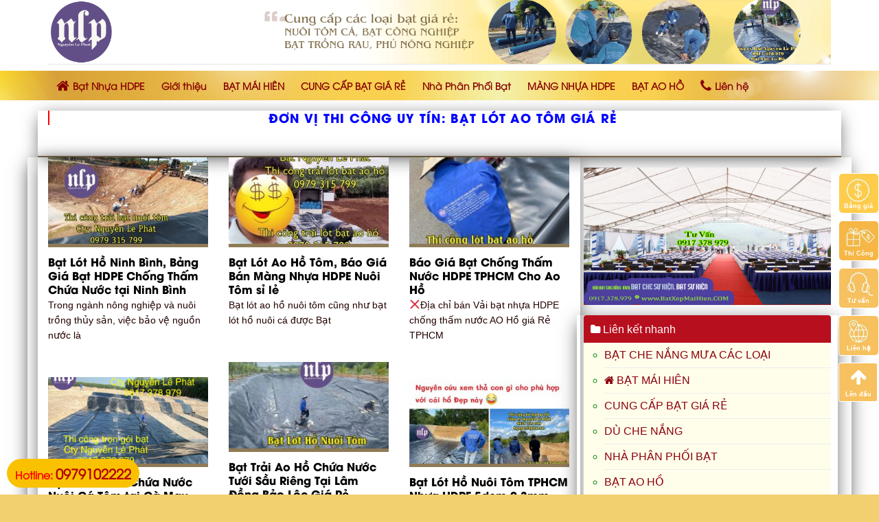

--- FILE ---
content_type: text/html; charset=UTF-8
request_url: https://batxepmaihien.com/tag/bat-lot-ao-tom-gia-re/
body_size: 20937
content:
<!DOCTYPE html>
<!--[if IE 9 ]> <html lang="vi" prefix="og: http://ogp.me/ns#" class="ie9 loading-site no-js"> <![endif]-->
<!--[if IE 8 ]> <html lang="vi" prefix="og: http://ogp.me/ns#" class="ie8 loading-site no-js"> <![endif]-->
<!--[if (gte IE 9)|!(IE)]><!--><html lang="vi" prefix="og: http://ogp.me/ns#" class="loading-site no-js"> <!--<![endif]-->
<head>
	<meta charset="UTF-8" />
	<meta name="viewport" content="width=device-width, initial-scale=1.0, maximum-scale=1.0, user-scalable=no" />

	<link rel="profile" href="https://gmpg.org/xfn/11" />
	<link rel="pingback" href="https://batxepmaihien.com/xmlrpc.php" />

	<script>(function(html){html.className = html.className.replace(/\bno-js\b/,'js')})(document.documentElement);</script>
<title>bạt lót ao tôm giá rẻ - Bạt Xếp Mái Hiên</title>

<!-- This site is optimized with the Yoast SEO Premium plugin v5.7.1 - https://yoast.com/wordpress/plugins/seo/ -->
<link rel="canonical" href="https://batxepmaihien.com/tag/bat-lot-ao-tom-gia-re/" />
<meta property="og:locale" content="vi_VN" />
<meta property="og:type" content="object" />
<meta property="og:title" content="bạt lót ao tôm giá rẻ - Bạt Xếp Mái Hiên" />
<meta property="og:url" content="https://batxepmaihien.com/tag/bat-lot-ao-tom-gia-re/" />
<meta property="og:site_name" content="Bạt Xếp Mái Hiên" />
<meta name="twitter:card" content="summary" />
<meta name="twitter:title" content="bạt lót ao tôm giá rẻ - Bạt Xếp Mái Hiên" />
<script type='application/ld+json'>{"@context":"http:\/\/schema.org","@type":"WebSite","@id":"#website","url":"https:\/\/batxepmaihien.com\/","name":"B\u1ea1t X\u1ebfp M\u00e1i Hi\u00ean","potentialAction":{"@type":"SearchAction","target":"https:\/\/batxepmaihien.com\/?s={search_term_string}","query-input":"required name=search_term_string"}}</script>
<!-- / Yoast SEO Premium plugin. -->

<link rel='dns-prefetch' href='//s.w.org' />
<link rel="alternate" type="application/rss+xml" title="Dòng thông tin Bạt Xếp Mái Hiên &raquo;" href="https://batxepmaihien.com/feed/" />
<link rel="alternate" type="application/rss+xml" title="Dòng phản hồi Bạt Xếp Mái Hiên &raquo;" href="https://batxepmaihien.com/comments/feed/" />
<link rel="alternate" type="application/rss+xml" title="Dòng thông tin cho Thẻ Bạt Xếp Mái Hiên &raquo; bạt lót ao tôm giá rẻ" href="https://batxepmaihien.com/tag/bat-lot-ao-tom-gia-re/feed/" />
		<script type="text/javascript">
			window._wpemojiSettings = {"baseUrl":"https:\/\/s.w.org\/images\/core\/emoji\/11\/72x72\/","ext":".png","svgUrl":"https:\/\/s.w.org\/images\/core\/emoji\/11\/svg\/","svgExt":".svg","source":{"concatemoji":"https:\/\/batxepmaihien.com\/wp-includes\/js\/wp-emoji-release.min.js?ver=4.9.9"}};
			!function(a,b,c){function d(a,b){var c=String.fromCharCode;l.clearRect(0,0,k.width,k.height),l.fillText(c.apply(this,a),0,0);var d=k.toDataURL();l.clearRect(0,0,k.width,k.height),l.fillText(c.apply(this,b),0,0);var e=k.toDataURL();return d===e}function e(a){var b;if(!l||!l.fillText)return!1;switch(l.textBaseline="top",l.font="600 32px Arial",a){case"flag":return!(b=d([55356,56826,55356,56819],[55356,56826,8203,55356,56819]))&&(b=d([55356,57332,56128,56423,56128,56418,56128,56421,56128,56430,56128,56423,56128,56447],[55356,57332,8203,56128,56423,8203,56128,56418,8203,56128,56421,8203,56128,56430,8203,56128,56423,8203,56128,56447]),!b);case"emoji":return b=d([55358,56760,9792,65039],[55358,56760,8203,9792,65039]),!b}return!1}function f(a){var c=b.createElement("script");c.src=a,c.defer=c.type="text/javascript",b.getElementsByTagName("head")[0].appendChild(c)}var g,h,i,j,k=b.createElement("canvas"),l=k.getContext&&k.getContext("2d");for(j=Array("flag","emoji"),c.supports={everything:!0,everythingExceptFlag:!0},i=0;i<j.length;i++)c.supports[j[i]]=e(j[i]),c.supports.everything=c.supports.everything&&c.supports[j[i]],"flag"!==j[i]&&(c.supports.everythingExceptFlag=c.supports.everythingExceptFlag&&c.supports[j[i]]);c.supports.everythingExceptFlag=c.supports.everythingExceptFlag&&!c.supports.flag,c.DOMReady=!1,c.readyCallback=function(){c.DOMReady=!0},c.supports.everything||(h=function(){c.readyCallback()},b.addEventListener?(b.addEventListener("DOMContentLoaded",h,!1),a.addEventListener("load",h,!1)):(a.attachEvent("onload",h),b.attachEvent("onreadystatechange",function(){"complete"===b.readyState&&c.readyCallback()})),g=c.source||{},g.concatemoji?f(g.concatemoji):g.wpemoji&&g.twemoji&&(f(g.twemoji),f(g.wpemoji)))}(window,document,window._wpemojiSettings);
		</script>
		<style type="text/css">
img.wp-smiley,
img.emoji {
	display: inline !important;
	border: none !important;
	box-shadow: none !important;
	height: 1em !important;
	width: 1em !important;
	margin: 0 .07em !important;
	vertical-align: -0.1em !important;
	background: none !important;
	padding: 0 !important;
}
</style>
<link rel='stylesheet' id='dashicons-css'  href='https://batxepmaihien.com/wp-includes/css/dashicons.min.css?ver=4.9.9' type='text/css' media='all' />
<link rel='stylesheet' id='menu-icons-extra-css'  href='https://batxepmaihien.com/wp-content/plugins/menu-icons/css/extra.min.css?ver=0.11.2' type='text/css' media='all' />
<link rel='stylesheet' id='contact-form-7-css'  href='https://batxepmaihien.com/wp-content/plugins/contact-form-7/includes/css/styles.css?ver=5.0.1' type='text/css' media='all' />
<link rel='stylesheet' id='font-awesome-four-css'  href='https://batxepmaihien.com/wp-content/plugins/font-awesome-4-menus/css/font-awesome.min.css?ver=4.7.0' type='text/css' media='all' />
<link rel='stylesheet' id='ez-icomoon-css'  href='https://batxepmaihien.com/wp-content/plugins/easy-table-of-contents/vendor/icomoon/style.min.css?ver=2.0.11' type='text/css' media='all' />
<link rel='stylesheet' id='ez-toc-css'  href='https://batxepmaihien.com/wp-content/plugins/easy-table-of-contents/assets/css/screen.min.css?ver=2.0.11' type='text/css' media='all' />
<style id='ez-toc-inline-css' type='text/css'>
div#ez-toc-container p.ez-toc-title {font-size: 120%;}div#ez-toc-container p.ez-toc-title {font-weight: 500;}div#ez-toc-container ul li {font-size: 95%;}
</style>
<link rel='stylesheet' id='flatsome-main-css'  href='https://batxepmaihien.com/wp-content/themes/flatsome/assets/css/flatsome.css?ver=3.5.3' type='text/css' media='all' />
<link rel='stylesheet' id='flatsome-style-css'  href='https://batxepmaihien.com/wp-content/themes/spa/style.css?ver=3.5.3' type='text/css' media='all' />
<script>if (document.location.protocol != "https:") {document.location = document.URL.replace(/^http:/i, "https:");}</script><script type='text/javascript' src='https://batxepmaihien.com/wp-includes/js/jquery/jquery.js?ver=1.12.4'></script>
<script type='text/javascript' src='https://batxepmaihien.com/wp-includes/js/jquery/jquery-migrate.min.js?ver=1.4.1'></script>
<link rel='https://api.w.org/' href='https://batxepmaihien.com/wp-json/' />
<link rel="EditURI" type="application/rsd+xml" title="RSD" href="https://batxepmaihien.com/xmlrpc.php?rsd" />
<link rel="wlwmanifest" type="application/wlwmanifest+xml" href="https://batxepmaihien.com/wp-includes/wlwmanifest.xml" /> 
<meta name="generator" content="WordPress 4.9.9" />
<script type="text/javascript">
<!--
/******************************************************************************
***   COPY PROTECTED BY http://chetangole.com/blog/wp-copyprotect/   version 3.1.0 ****
******************************************************************************/
var message="THI CÔNG LÓT BẠT AO HỒ, BÁN BẠT PE HDPE LÓT AO HỒ - 0917 378 979";
function clickIE4(){
if (event.button==2){
alert(message);
return false;
}
}

function clickNS4(e){
if (document.layers||document.getElementById&&!document.all){
if (e.which==2||e.which==3){
alert(message);
return false;
}
}
}

if (document.layers){
document.captureEvents(Event.MOUSEDOWN);
document.onmousedown=clickNS4;
}
else if (document.all&&!document.getElementById){
document.onmousedown=clickIE4;
}
document.oncontextmenu=new Function("alert(message);return false")
// --> 
</script>

<script type="text/javascript">
/******************************************************************************
***   COPY PROTECTED BY http://chetangole.com/blog/wp-copyprotect/   version 3.1.0 ****
******************************************************************************/
function disableSelection(target){
if (typeof target.onselectstart!="undefined") //For IE 
	target.onselectstart=function(){return false}
else if (typeof target.style.MozUserSelect!="undefined") //For Firefox
	target.style.MozUserSelect="none"
else //All other route (For Opera)
	target.onmousedown=function(){return false}
target.style.cursor = "default"
}
</script>
<style>.bg{opacity: 0; transition: opacity 1s; -webkit-transition: opacity 1s;} .bg-loaded{opacity: 1;}</style><!--[if IE]><link rel="stylesheet" type="text/css" href="https://batxepmaihien.com/wp-content/themes/flatsome/assets/css/ie-fallback.css"><script src="//cdnjs.cloudflare.com/ajax/libs/html5shiv/3.6.1/html5shiv.js"></script><script>var head = document.getElementsByTagName('head')[0],style = document.createElement('style');style.type = 'text/css';style.styleSheet.cssText = ':before,:after{content:none !important';head.appendChild(style);setTimeout(function(){head.removeChild(style);}, 0);</script><script src="https://batxepmaihien.com/wp-content/themes/flatsome/assets/libs/ie-flexibility.js"></script><![endif]--><link rel="icon" href="https://batxepmaihien.com/wp-content/uploads/2024/10/cropped-log-nguyen-le-phat-1-32x32.png" sizes="32x32" />
<link rel="icon" href="https://batxepmaihien.com/wp-content/uploads/2024/10/cropped-log-nguyen-le-phat-1-192x192.png" sizes="192x192" />
<link rel="apple-touch-icon-precomposed" href="https://batxepmaihien.com/wp-content/uploads/2024/10/cropped-log-nguyen-le-phat-1-180x180.png" />
<meta name="msapplication-TileImage" content="https://batxepmaihien.com/wp-content/uploads/2024/10/cropped-log-nguyen-le-phat-1-270x270.png" />
<style id="custom-css" type="text/css">:root {--primary-color: #dd9933;}/* Site Width */.full-width .ubermenu-nav, .container, .row{max-width: 1170px}.row.row-collapse{max-width: 1140px}.row.row-small{max-width: 1162.5px}.row.row-large{max-width: 1200px}.header-main{height: 93px}#logo img{max-height: 93px}#logo{width:239px;}.header-bottom{min-height: 43px}.header-top{min-height: 30px}.transparent .header-main{height: 30px}.transparent #logo img{max-height: 30px}.has-transparent + .page-title:first-of-type,.has-transparent + #main > .page-title,.has-transparent + #main > div > .page-title,.has-transparent + #main .page-header-wrapper:first-of-type .page-title{padding-top: 80px;}.header.show-on-scroll,.stuck .header-main{height:70px!important}.stuck #logo img{max-height: 70px!important}.header-bg-color, .header-wrapper {background-color: rgba(255,255,255,0.9)}.header-bottom {background-color: #424242}.stuck .header-main .nav > li > a{line-height: 50px }@media (max-width: 549px) {.header-main{height: 70px}#logo img{max-height: 70px}}.main-menu-overlay{background-color: #dd890b}.nav-dropdown{font-size:95%}/* Color */.accordion-title.active, .has-icon-bg .icon .icon-inner,.logo a, .primary.is-underline, .primary.is-link, .badge-outline .badge-inner, .nav-outline > li.active> a,.nav-outline >li.active > a, .cart-icon strong,[data-color='primary'], .is-outline.primary{color: #dd9933;}/* Color !important */[data-text-color="primary"]{color: #dd9933!important;}/* Background */.scroll-to-bullets a,.featured-title, .label-new.menu-item > a:after, .nav-pagination > li > .current,.nav-pagination > li > span:hover,.nav-pagination > li > a:hover,.has-hover:hover .badge-outline .badge-inner,button[type="submit"], .button.wc-forward:not(.checkout):not(.checkout-button), .button.submit-button, .button.primary:not(.is-outline),.featured-table .title,.is-outline:hover, .has-icon:hover .icon-label,.nav-dropdown-bold .nav-column li > a:hover, .nav-dropdown.nav-dropdown-bold > li > a:hover, .nav-dropdown-bold.dark .nav-column li > a:hover, .nav-dropdown.nav-dropdown-bold.dark > li > a:hover, .is-outline:hover, .tagcloud a:hover,.grid-tools a, input[type='submit']:not(.is-form), .box-badge:hover .box-text, input.button.alt,.nav-box > li > a:hover,.nav-box > li.active > a,.nav-pills > li.active > a ,.current-dropdown .cart-icon strong, .cart-icon:hover strong, .nav-line-bottom > li > a:before, .nav-line-grow > li > a:before, .nav-line > li > a:before,.banner, .header-top, .slider-nav-circle .flickity-prev-next-button:hover svg, .slider-nav-circle .flickity-prev-next-button:hover .arrow, .primary.is-outline:hover, .button.primary:not(.is-outline), input[type='submit'].primary, input[type='submit'].primary, input[type='reset'].button, input[type='button'].primary, .badge-inner{background-color: #dd9933;}/* Border */.nav-vertical.nav-tabs > li.active > a,.scroll-to-bullets a.active,.nav-pagination > li > .current,.nav-pagination > li > span:hover,.nav-pagination > li > a:hover,.has-hover:hover .badge-outline .badge-inner,.accordion-title.active,.featured-table,.is-outline:hover, .tagcloud a:hover,blockquote, .has-border, .cart-icon strong:after,.cart-icon strong,.blockUI:before, .processing:before,.loading-spin, .slider-nav-circle .flickity-prev-next-button:hover svg, .slider-nav-circle .flickity-prev-next-button:hover .arrow, .primary.is-outline:hover{border-color: #dd9933}.nav-tabs > li.active > a{border-top-color: #dd9933}.widget_shopping_cart_content .blockUI.blockOverlay:before { border-left-color: #dd9933 }.woocommerce-checkout-review-order .blockUI.blockOverlay:before { border-left-color: #dd9933 }/* Fill */.slider .flickity-prev-next-button:hover svg,.slider .flickity-prev-next-button:hover .arrow{fill: #dd9933;}body{font-size: 97%;}@media screen and (max-width: 549px){body{font-size: 100%;}}body{font-family:"Roboto", sans-serif}body{font-weight: 0}body{color: #230000}.nav > li > a {font-family:"Roboto", sans-serif;}.nav > li > a {font-weight: 700;}h1,h2,h3,h4,h5,h6,.heading-font, .off-canvas-center .nav-sidebar.nav-vertical > li > a{font-family: "Roboto", sans-serif;}h1,h2,h3,h4,h5,h6,.heading-font,.banner h1,.banner h2{font-weight: 700;}h1,h2,h3,h4,h5,h6,.heading-font{color: #5f0000;}.alt-font{font-family: "Dancing Script", sans-serif;}.header:not(.transparent) .header-bottom-nav.nav > li > a{color: #870202;}.header:not(.transparent) .header-bottom-nav.nav > li > a:hover,.header:not(.transparent) .header-bottom-nav.nav > li.active > a,.header:not(.transparent) .header-bottom-nav.nav > li.current > a,.header:not(.transparent) .header-bottom-nav.nav > li > a.active,.header:not(.transparent) .header-bottom-nav.nav > li > a.current{color: #4b0000;}.header-bottom-nav.nav-line-bottom > li > a:before,.header-bottom-nav.nav-line-grow > li > a:before,.header-bottom-nav.nav-line > li > a:before,.header-bottom-nav.nav-box > li > a:hover,.header-bottom-nav.nav-box > li.active > a,.header-bottom-nav.nav-pills > li > a:hover,.header-bottom-nav.nav-pills > li.active > a{color:#FFF!important;background-color: #4b0000;}.absolute-footer, html{background-color: #f2d070}@font-face {font-family: 'UTM Avo';src: url('/wp-content/themes/spa/UTM Avo.eot');src: local('UTM Avo'), url('/wp-content/themes/spa/font/UTM Avo.woff') format('woff'), url('/wp-content/themes/spa/font/UTM Avo.svg') format('svg'), url('/wp-content/themes/spa/font/UTM Avo.ttf') format('truetype');font-weight: normal;font-style: normal;}@font-face {font-family: 'UTM AvoBold';src: url('/wp-content/themes/spa/font/UTM AvoBold.eot');src: local('UTM AvoBold'), url('/wp-content/themes/spa/font/UTM AvoBold.woff') format('woff'), url('/wp-content/themes/spa/font/UTM AvoBold.svg') format('svg'), url('/wp-content/themes/spa/font/UTM AvoBold.ttf') format('truetype');font-weight: normal;font-style: normal;}.nav > li > a {font-family:"UTM Avo", sans-serif;text-transform: none; font-weight:bold; font-size: 14px}h1,h2,h3,h4,h5,h6, .heading-font{font-family: "UTM AvoBold"; text-transform: none; font-weight: bold}.alt-font{font-family: "UTM Avo", sans-serif;}.header-bottom {background-color: #424242;background: url(https://batxepmaihien.com/wp-content/uploads/2024/07/br-nav.jpg);border: none;margin-bottom: 0;background-size: 100% 100%;}.nav-spacing-large>li{margin:0}.nav-spacing-large>li a{padding-left: 12px; padding-right: 12px; line-height:23px}.nav-spacing-large>li a:hover{background: white;}.header:not(.transparent) .header-bottom-nav.nav > li.active > a{background: white; border-bottom: 1px solid #b20000}.nav-dropdown{padding: 10px 0 0px;border: 0px solid #ddd;color: #1b1b1b;}.nav-dropdown>li>a, .nav-column>li>a{color: black; line-height: 18px; font-size: 14px}.nav-dropdown>li>a:hover, .nav-column>li>a:hover{color: #b20000}.nav-dropdown.nav-dropdown-simple>li>a:hover, .nav-column>li>a:hover{background: rgb(252, 244, 183); background: linear-gradient(to right, rgb(249, 208, 80), rgb(254, 230, 134), rgb(255, 246, 191));}.nav-dropdown .menu-item-has-children>a, .nav-dropdown .title>a, .nav-dropdown .nav-dropdown-col>a{font-size: 14px}.block-title{background: url("https://demo4.utudy.com/wp-content/uploads/2018/03/block-title.png") no-repeat 50% 100%; padding: 15px 0 20px; margin-bottom:20px}.box-text .button{font-weight: normal;text-transform: none;font-size: 13px;border-radius: 4px;}.cau-chuyen .row .col .post-item .box-text {background: linear-gradient(to right, rgb(249, 208, 80), #fffeda, rgb(254, 230, 134), rgb(230, 188, 33));}.cau-chuyen .row .col .post-item .box-text p{font-size: 15px;color: #230000;}.post-item .box-text .post-title{color: black}.box-blog-post .is-divider{display:none}.cau-chuyen .row .col .post-item .post-title{margin-bottom: 30px}.video .row .col .post-item .box-text{border-bottom: 5px solid #ffe600}.khuyen-mai .row .col .post-item .box-vertical{border-bottom: 5px solid #ffe100;}.footer2-nav ul{margin-bottom: 0;max-width: 1200px; margin: 0 auto}.footer2-nav{ display: flex;border-top: 2px solid #f7cf55;margin-bottom: 0;background-size: 100% 100%;}.footer2-nav ul li{float: left; list-style: none; margin-bottom:0}.footer2-nav ul li a{padding-left: 12px;line-height: 40px;color: #870202;font-family:"UTM Avo", sans-serif; font-weight: bold; padding-right: 12px; font-size: 15px}.footer2-nav ul li a:hover{background: #f0eca2; padding-top: 10px; padding-bottom: 10px;}.footer-section .cot4 .sidebar-wrapper .widget_nav_menu{margin-left:0}.footer-section .cot4 .sidebar-wrapper .widget_nav_menu li{list-style: circle;color: #5f0000;}.footer-section .cot4 .sidebar-wrapper .widget_nav_menu li a{font-size: 15px; color:#5f0000}.footer-section .cot4 .sidebar-wrapper .widget_nav_menu li a:hover{color: black}.nhan-tin .row .col, .entry-header-text{padding-bottom: 0}.nhan-tin .row .col p, form{margin-bottom:0}.nhan-tin .form-flat input:not([type="submit"]){border-radius: 4px; background-color: rgba(255, 239, 16, 0.3);border-color: rgb(95, 0, 0);}.nhan-tin input[type='submit']:not(.is-form){border-radius: 4px;background: #5f0000;text-transform: none;font-weight: normal;}.tin-tuc .post .cot1 .post-item .post-title{margin-bottom:20px; font-size: 20px}.tin-tuc .post .cot2 .col{padding-bottom:19px}.tin-tuc .row .col, .tin-tuc .post .cot1 .post-item .box-text, .tin-tuc .post .col{padding-bottom:5px}.tin-tuc .post .post-item .box-text{background:white; padding-left:5px; padding-right:5px}.cau-hoi .accordion-title.active, .accordion-title{font-family: "UTM AvoBold", sans-serif; font-weight: bold; color:#5f0000; background:#ffeebd; margin-bottom: 7px;}.accordion-inner{background: #fffde1; margin-bottom:7px}.menu-floatright {width: 100px;position: fixed;top: 35%;right: 0;z-index: 99999}.menu-floatright #toggle_social {position: absolute;right: 0px;}.menu-floatright ul {padding: 0;}.menu-floatright #toggle_social ul li {position: relative;border-radius: 3px;border: 1px solid #fff; list-style: none;margin-bottom: 10px;}.menu-floatright #toggle_social ul li img {width: 57px;border-radius: 5px;}.menu-floatright #toggle_social ul li .toggle_social-des {font-size: 9px;text-align: center;color: #fff;position: absolute;width: 90%;left: 5%;bottom: 5%;margin-bottom: 0;}.menu-floatright #back_to_top {border: 1px solid #fff;width: 57px;height: 57px;background: #F7C15F;border-radius: 5px;}.menu-floatright #back_to_top a {display: block;text-align: center;color: rgb(255, 255, 255);width: 100%;height: 100%;font-size: 26px;}.menu-floatright #toggle_social ul li .toggle_social-des {font-size: 9px;text-align: center;color: rgb(255, 255, 255);position: absolute;width: 90%;left: 5%;bottom: 5%;margin-bottom: 0px;}.hidden-lg {display: none !important;}.menu-floatright .click-toggle_social {width: 30px;height: 30px;color: rgb(255, 255, 255);font-size: 24px;display: -webkit-flex;align-items: center;justify-content: center;position: absolute;right: 0px;top: -40px;background: rgb(255, 204, 76);border-radius: 5px;transition: all 1s ease;}.blog-single .article-inner .entry-image img, .blog-single .badge.post-date{display:none}.blog-single .article-inner .is-divider{height: 1px;max-width: 100%;}.duong_dan_breadcrumb{display: block; margin-bottom:10px}.duong_dan_breadcrumb #crumbs{margin-bottom:0}.duong_dan_breadcrumb #crumbs li{color: gray; display: inline-block; font-size: 14px;margin-bottom: 0;list-style: none;}.duong_dan_breadcrumb #crumbs li a{font-size: 14px; padding-left: 5px; padding-right: 5px}.duong_dan_breadcrumb span{display: inline-block;font-size: 14px;color: #999;line-height: 1;padding-right: 7px;}.duong_dan_breadcrumb li a {display: inline-block;white-space: nowrap;font-size: 14px;color: #288ad6;padding: 0 10px 0 0;}.info-tieu-de{margin-top: 10px;font-size: 14px;color: #8a8a8a;}.meta-date-capnhat, .luot-xem{padding-right:13px}.info-tieu-de a{color: gray}.meta-related a{font-size: 15px; color:#28a7e7}.entry-content{padding-top: 15px}footer.entry-meta{font-size:15px}footer.entry-meta a{color: #288ad6}footer.entry-meta .bottom-post-tag {display: block;margin-top: 10px;}footer.entry-meta .bottom-post-tag a {background: #e7e5e5;padding: 5px 10px;border-radius: 4px;color: gray;}footer.entry-meta .bottom-post-tag a:hover {background: #fac100;color: #b20000;}.title-post-lien-quan {margin-top: 15px;}.list-news {display: inline-table;}.list-news li:first-child {width: 22%;margin-right: 15px;float: left;list-style: none;margin-left: 0;}.list-news li {width: 22%;margin-left: 15px;margin-right: 14px;float: left;list-style: none;}.list-news li:nth-child(4n+4) {width: 22%;margin-left: 15px;float: right;list-style: none;margin-right: 0;}.list-news li .item-list h4 {margin-top: 10px;line-height: 19px; font-size: 14px; font-family:"UTM Avo", sans-serif; font-weight: bold}.list-news .item-list h4 a{color: black;}.blog-wrapper .large-8{padding-right:10px}.blog-wrapper .large-4{padding-left:10px}.article-inner .entry-content .row{margin-left:0; margin-right:0}.section-slider, .section-body{padding-right:0 !important; padding-left: 0!important}.section-body .cot4 .tieu-de{height: 40px;background: #b70f1e;padding-left: 10px;color: white;padding-top: 9px;border-top-left-radius: 4px;border-top-right-radius: 4px;}.section-body .cot4 .sidebar-wrapper {background: #fffeeb;}.section-body .cot4 .sidebar-wrapper .widget_nav_menu ul li {list-style: circle;color: green;margin-left: 10px;}.form-lien-he{margin-bottom:20px;text-align: center;margin-top: 9px;border-radius: 4px;background: linear-gradient(to right, rgb(249, 208, 80), rgb(254, 230, 134), rgb(255, 246, 191)); padding:20px}.wpcf7 .wpcf7-form-control-wrap{text-align: left;}.form-lien-he input[type='submit']:not(.is-form) {margin: 0; border-radius: 4px; margin-top: 5px;background: #86c52e;}.section-body .cot4 .sidebar-wrapper .widget_nav_menu ul li a{color:#8d000b}.section-body .cot4 .tieu-diem .post-item {margin-right: 8px;padding-bottom: 0;margin-left: 8px;padding-top: 5px;}.section-body .cot4 .tieu-diem .post-item .box-text{padding-right:5px}.section-body .cot4 .tieu-diem .post-item .box-text .post-title {font-size: 15px;font-weight: bold; font-family:"UTM Avo", sans-serif;color: black;}.table-responsive {min-height: .01%;overflow-x: auto;}.table-bordered {border: 1px solid #ddd;}.table {width: 100%;max-width: 100%;margin-bottom: 20px;}.table-price thead > tr > th {background-color: #ffbe02;padding: 20px 20px 20px 0 !important;color: #a9410f;text-transform: uppercase;border: 0 !important;}.table-price thead > tr > th {background-color: #ffbe02;padding: 20px 20px 20px 0 !important;color: #a9410f;text-transform: uppercase;border: 0 !important;}.table-price thead > tr > th span {border-left: 2px solid #fff;padding-left: 20px !important;}.table-title-level01 {background-color: #fedf67;color: #a9410f;text-transform: uppercase;font-weight: 500;border: 0 !important;padding-left: 0px !important;}.section-bang-gia .table-title-level01 td {border: 0;}.section-bang-gia .table-bordered td {padding: 14px 0 14px 30px;vertical-align: middle;}.table-title-level01 td span {padding-left: 0px !important; display:block; color: black}.table-td1 {font-weight: bold;}.table-bordered {border: 1px solid #ddd;}.tb-text-align {text-align: center;padding: inherit !important;}.table>tbody>tr>td{line-height: 25px;}.table-title-level02 {background-color: #fff3cb;color: #a9410f;text-transform: uppercase;font-weight: 500;}.table-bordered>tbody>tr>td, .table-bordered>tbody>tr>th, .table-bordered>tfoot>tr>td, .table-bordered>tfoot>tr>th, .table-bordered>thead>tr>td, .table-bordered>thead>tr>th {border-right: 1px solid #ececec; padding-left:8px}.page-khuyen-mai .post-item .box-text .post-title{margin-bottom:10px}.page-khuyen-mai .post-item .col-inner:hover{border-bottom: 5px solid #fae600;}.page-khuyen-mai .post-item .col-inner{border-bottom: 5px solid #f7f7f7;}.page-inner p, .article-inner p{line-height:28px}.page-inner h2, .article-inner h2{font-size:18px}.page-wrapper .accordion .accordion-item .accordion-title {font-size:15px;font-family: "UTM Avo",sans-serif;font-weight: bold;}@media (max-width: 549px){.menu-floatright{display:none}.tin-tuc .row .cot2 .post-item .box-image{width: 25%; float: left}.tin-tuc .row .cot2 .post-item .box-text{width: 75%; float: left; padding-left:5px}.tin-tuc .row .cot2 .post-item .box-text .post-title{font-size:14.8px}.cau-chuyen .row .col .post-item .box-text{padding-left:10px;padding-right:10px}.nhan-xet .icon-box-left .icon-box-img{max-width:100%;width:100% !important}.nhan-xet .icon-box-left .icon-box-img+.icon-box-text{padding-left:0;}.footer-section .cot4 .sidebar-wrapper .widget_nav_menu li{margin-left:20px}.list-news li:first-child, .list-news li, .list-news li:nth-child(4n+4) {width:100%; margin-left:0 !important; margin-right: 0 !important}.list-news .new-img{width:25%; float: left}.list-news .item-list{width: 75%; float: left; padding-left: 5px}}.label-new.menu-item > a:after{content:"New";}.label-hot.menu-item > a:after{content:"Hot";}.label-sale.menu-item > a:after{content:"Sale";}.label-popular.menu-item > a:after{content:"Popular";}</style>		<style type="text/css" id="wp-custom-css">
			.badge-inner{
display: none;
}
.posted-on{
display: none;
}

.op-7{
display: none;
}

.has-hover .bg, .has-hover [class*="image-"] img {
    transition: filter .6s, opacity .6s, transform .6s, box-shadow .3s;
    background: #e3c479;
    border-bottom: 5px solid #8f7a56;
    -webkit-box-shadow: 0px 5px 27px -5px rgba(0,0,0,0.75);
    -moz-box-shadow: 0px 5px 27px -5px rgba(0,0,0,0.75);
    box-shadow: 0px 5px 27px -5px rgba(0,0,0,0.75);
}


.row, .gallery {
    width: 100%;
    -js-display: flex;
    display: -ms-flexbox;
    display: flex;
    -ms-flex-flow: row wrap;
    flex-flow: row wrap;
    transition: filter .6s, opacity .6s, transform .6s, box-shadow .3s;
    /* background: #e3c479; */
    border-bottom: 2px solid #8f7a56;
    -webkit-box-shadow: 0px 5px 27px -5px rgba(0,0,0,0.75);
    -moz-box-shadow: 0px 5px 27px -5px rgba(0,0,0,0.75);
    box-shadow: 0px 5px 27px -5px rgba(0,0,0,0.75);
}

.header-bottom {
    background-color: #424242;
    background: url(https://batxepmaihien.com/wp-content/uploads/2024/07/br-nav.jpg);
    border: none;
    margin-bottom: 0;
    background-size: 100% 100%;
    margin-top: 10PX;
   margin-bottom: -15PX;
}

h1, h2, h3, .heading-font {
    font-family: "UTM AvoBold";
        color: blue;
    text-transform: uppercase;
    border-left: 2px solid #f00;
    padding-left: 7px;
    margin-bottom: 15px;
font-size: 15px;
}

.banquyen1 {
        display: flex; /* Sử dụng flexbox */
        justify-content: space-between; /* Các cột sẽ căn đều và đẩy lề vào giữa */
        max-width: 200px; /* Độ rộng tối đa của container */
        margin: 0 auto; /* Căn giữa container */
    }
    .banquyen2 {
        width: 50%; /* Độ rộng của mỗi cột */
        padding: 10px; /* Lề nội bộ của mỗi cột */
        background-color: #f0f0f0; /* Màu nền của cột */
        border: 1px solid #ccc; /* Viền của cột */
        box-sizing: border-box; /* Đảm bảo padding được tính vào kích thước tổng thể của cột */
    }
b, strong {
    font-weight: bold;
}

ol ol, ol ul, ul ol, ul ul {
    margin: auto;
}		</style>
		
	<!-- Global site tag (gtag.js) - Google Analytics -->

<script async src="https://www.googletagmanager.com/gtag/js?id=UA-153590273-1"></script>

<script>

  window.dataLayer = window.dataLayer || [];

  function gtag(){dataLayer.push(arguments);}

  gtag('js', new Date());

  gtag('config', 'UA-153590273-1');

</script>
	
<meta name="twitter:image" content="https://batxepmaihien.com/wp-content/uploads/2019/12/BAT-LOT-AOHO-1024x394.png" />
	<meta name='dmca-site-verification' content='alR1K2ZiQWsrdXB4VVh3Mk9rZFhydz090' />
	
</head>

<body data-rsssl=1 class="archive tag tag-bat-lot-ao-tom-gia-re tag-208 lightbox lazy-icons">

<a class="skip-link screen-reader-text" href="#main">Bạt Xếp Mái Hiên</a>

<div id="wrapper">


<header id="header" class="header has-sticky sticky-jump">
   <div class="header-wrapper">
	<div id="masthead" class="header-main hide-for-sticky">
      <div class="header-inner flex-row container logo-left medium-logo-center" role="navigation">

          <!-- Logo -->
          <div id="logo" class="flex-col logo">
            <!-- Header logo -->
<a href="https://batxepmaihien.com/" title="Bạt Xếp Mái Hiên - Bạt Xếp Mái Hiên" rel="home">
    <img width="239" height="93" src="https://batxepmaihien.com/wp-content/uploads/2024/10/log-nguyen-le-phat.png" class="header_logo header-logo" alt="Bạt Xếp Mái Hiên"/><img  width="239" height="93" src="https://batxepmaihien.com/wp-content/uploads/2024/10/log-nguyen-le-phat.png" class="header-logo-dark" alt="Bạt Xếp Mái Hiên"/></a>
          </div>

          <!-- Mobile Left Elements -->
          <div class="flex-col show-for-medium flex-left">
            <ul class="mobile-nav nav nav-left ">
              <li class="nav-icon has-icon">
  <div class="header-button">		<a href="#" data-open="#main-menu" data-pos="left" data-bg="main-menu-overlay" data-color="dark" class="icon primary button round is-small" aria-controls="main-menu" aria-expanded="false">
		
		  <i class="icon-menu" ></i>
		  <span class="menu-title uppercase hide-for-small">Menu</span>		</a>
	 </div> </li>            </ul>
          </div>

          <!-- Left Elements -->
          <div class="flex-col hide-for-medium flex-left
            flex-grow">
            <ul class="header-nav header-nav-main nav nav-left  nav-uppercase" >
              <li class="header-block"><div class="header-block-block-1">	<div class="img has-hover x md-x lg-x y md-y lg-y" id="image_1108602718">
								<div class="img-inner dark" >
			<img width="2260" height="242" src="https://batxepmaihien.com/wp-content/uploads/2019/12/BAT-PE-TRONG-DAU.png" class="attachment-original size-original" alt="Bạt Lót Ao Hồ Nuôi Cá Tra cá Trê, Bạt Nhựa HDPE Lót Ao Nuôi Cá" srcset="https://batxepmaihien.com/wp-content/uploads/2019/12/BAT-PE-TRONG-DAU.png 2260w, https://batxepmaihien.com/wp-content/uploads/2019/12/BAT-PE-TRONG-DAU-300x32.png 300w, https://batxepmaihien.com/wp-content/uploads/2019/12/BAT-PE-TRONG-DAU-768x82.png 768w, https://batxepmaihien.com/wp-content/uploads/2019/12/BAT-PE-TRONG-DAU-1024x110.png 1024w" sizes="(max-width: 2260px) 100vw, 2260px" />						
					</div>
								
<style scope="scope">

#image_1108602718 {
  width: 100%;
}
</style>
	</div>
	</div></li>            </ul>
          </div>

          <!-- Right Elements -->
          <div class="flex-col hide-for-medium flex-right">
            <ul class="header-nav header-nav-main nav nav-right  nav-uppercase">
                          </ul>
          </div>

          <!-- Mobile Right Elements -->
          <div class="flex-col show-for-medium flex-right">
            <ul class="mobile-nav nav nav-right ">
                          </ul>
          </div>

      </div><!-- .header-inner -->
     
            <!-- Header divider -->
      <div class="container"><div class="top-divider full-width"></div></div>
      </div><!-- .header-main --><div id="wide-nav" class="header-bottom wide-nav nav-dark hide-for-medium">
    <div class="flex-row container">

                        <div class="flex-col hide-for-medium flex-left">
                <ul class="nav header-nav header-bottom-nav nav-left  nav-size-medium nav-spacing-large">
                    <li id="menu-item-968" class="menu-item menu-item-type-custom menu-item-object-custom menu-item-home  menu-item-968"><a href="https://batxepmaihien.com/" class="nav-top-link"><i class="fa fa-home"></i><span class="fontawesome-text"> Bạt Nhựa HDPE</span></a></li>
<li id="menu-item-21" class="menu-item menu-item-type-post_type menu-item-object-page  menu-item-21"><a href="https://batxepmaihien.com/gioi-thieu-giuseart/" class="nav-top-link">Giới thiệu</a></li>
<li id="menu-item-1065" class="menu-item menu-item-type-taxonomy menu-item-object-category  menu-item-1065"><a href="https://batxepmaihien.com/bat-mai-hien/" class="nav-top-link">BẠT MÁI HIÊN</a></li>
<li id="menu-item-1066" class="menu-item menu-item-type-taxonomy menu-item-object-category  menu-item-1066"><a href="https://batxepmaihien.com/cung-cap-bat-gia-re/" class="nav-top-link">CUNG CẤP BẠT GIÁ RẺ</a></li>
<li id="menu-item-1067" class="menu-item menu-item-type-taxonomy menu-item-object-category  menu-item-1067"><a href="https://batxepmaihien.com/nha-phan-phoi-bat/" class="nav-top-link">Nhà Phân Phối Bạt</a></li>
<li id="menu-item-1068" class="menu-item menu-item-type-taxonomy menu-item-object-category  menu-item-1068"><a href="https://batxepmaihien.com/bat-nhua-hdpe/" class="nav-top-link">MÀNG NHỰA HDPE</a></li>
<li id="menu-item-1069" class="menu-item menu-item-type-taxonomy menu-item-object-category  menu-item-1069"><a href="https://batxepmaihien.com/bat-ao-ho/" class="nav-top-link">BẠT AO HỒ</a></li>
<li id="menu-item-22" class="menu-item menu-item-type-post_type menu-item-object-page  menu-item-22"><a href="https://batxepmaihien.com/lien-he/" class="nav-top-link"><i class="fa fa-phone"></i><span class="fontawesome-text"> Liên hệ</span></a></li>
                </ul>
            </div><!-- flex-col -->
            
            
                        <div class="flex-col hide-for-medium flex-right flex-grow">
              <ul class="nav header-nav header-bottom-nav nav-right  nav-size-medium nav-spacing-large">
                                 </ul>
            </div><!-- flex-col -->
            
            
    </div><!-- .flex-row -->
</div><!-- .header-bottom -->

<div class="header-bg-container fill"><div class="header-bg-image fill"></div><div class="header-bg-color fill"></div></div><!-- .header-bg-container -->   </div><!-- header-wrapper-->
</header>


<main id="main" class="">

<div id="content" class="blog-wrapper blog-archive page-wrapper">
		<header class="archive-page-header">
	<div class="row">
	<div class="large-12 text-center col">
	<h1 class="page-title is-large uppercase">
		Đơn vị thi công uy tín: <span>bạt lót ao tôm giá rẻ</span>	</h1>
		</div>
	</div>
</header><!-- .page-header -->


<div class="row row-large ">
	
	<div class="large-8 col">
		


  
    <div id="row-470477268" class="row large-columns-3 medium-columns- small-columns-1 row-masonry" data-packery-options='{"itemSelector": ".col", "gutter": 0, "presentageWidth" : true}'>

  		<div class="col post-item" >
			<div class="col-inner">
			<a href="https://batxepmaihien.com/bat-lot-ho-ninh-binh/" class="plain">
				<div class="box box-text-bottom box-blog-post has-hover">
            					<div class="box-image" >
  						<div class="image-cover" style="padding-top:56%;">
  							<img width="300" height="225" src="https://batxepmaihien.com/wp-content/themes/flatsome/assets/img/lazy.png" data-src="https://batxepmaihien.com/wp-content/uploads/2024/08/bat-nuoi-tom-tai-tphcm-300x225.jpg" class="lazy-load attachment-medium size-medium wp-post-image" alt="Bạt lót ao hồ HDPE" srcset="" data-srcset="https://batxepmaihien.com/wp-content/uploads/2024/08/bat-nuoi-tom-tai-tphcm-300x225.jpg 300w, https://batxepmaihien.com/wp-content/uploads/2024/08/bat-nuoi-tom-tai-tphcm-768x576.jpg 768w, https://batxepmaihien.com/wp-content/uploads/2024/08/bat-nuoi-tom-tai-tphcm.jpg 1024w" sizes="(max-width: 300px) 100vw, 300px" />  							  							  						</div>
  						  					</div><!-- .box-image -->
          					<div class="box-text text-left" >
					<div class="box-text-inner blog-post-inner">

					
										<h5 class="post-title is-large ">Bạt Lót Hồ Ninh Bình, Bảng Giá Bạt HDPE Chống Thấm Chứa Nước tại Ninh Bình</h5>
										<div class="is-divider"></div>
										<p class="from_the_blog_excerpt ">Trong ngành nông nghiệp và nuôi trồng thủy sản, việc bảo vệ nguồn nước là					</p>
					                    
					
					
					</div><!-- .box-text-inner -->
					</div><!-- .box-text -->
																<div class="badge absolute top post-date badge-square">
							<div class="badge-inner">
								<span class="post-date-day">21</span><br>
								<span class="post-date-month is-xsmall">Th8</span>
							</div>
						</div>
									</div><!-- .box -->
				</a><!-- .link -->
			</div><!-- .col-inner -->
		</div><!-- .col -->
		<div class="col post-item" >
			<div class="col-inner">
			<a href="https://batxepmaihien.com/bat-lot-ao-ho-nuoi-tom/" class="plain">
				<div class="box box-text-bottom box-blog-post has-hover">
            					<div class="box-image" >
  						<div class="image-cover" style="padding-top:56%;">
  							<img width="275" height="300" src="https://batxepmaihien.com/wp-content/themes/flatsome/assets/img/lazy.png" data-src="https://batxepmaihien.com/wp-content/uploads/2019/12/bat-lot-ao-ca-275x300.jpg" class="lazy-load attachment-medium size-medium wp-post-image" alt="Bạt lót ao hồ nuôi tôm" srcset="" data-srcset="https://batxepmaihien.com/wp-content/uploads/2019/12/bat-lot-ao-ca-275x300.jpg 275w, https://batxepmaihien.com/wp-content/uploads/2019/12/bat-lot-ao-ca-768x837.jpg 768w, https://batxepmaihien.com/wp-content/uploads/2019/12/bat-lot-ao-ca-940x1024.jpg 940w, https://batxepmaihien.com/wp-content/uploads/2019/12/bat-lot-ao-ca.jpg 1024w" sizes="(max-width: 275px) 100vw, 275px" />  							  							  						</div>
  						  					</div><!-- .box-image -->
          					<div class="box-text text-left" >
					<div class="box-text-inner blog-post-inner">

					
										<h5 class="post-title is-large ">Bạt Lót Ao Hồ Tôm, Báo Giá Bán Màng Nhựa HDPE Nuôi Tôm sỉ lẻ</h5>
										<div class="is-divider"></div>
										<p class="from_the_blog_excerpt ">Bạt lót ao hồ nuôi tôm cũng như bạt lót hồ nuôi cá được Bạt					</p>
					                    
					
					
					</div><!-- .box-text-inner -->
					</div><!-- .box-text -->
																<div class="badge absolute top post-date badge-square">
							<div class="badge-inner">
								<span class="post-date-day">27</span><br>
								<span class="post-date-month is-xsmall">Th7</span>
							</div>
						</div>
									</div><!-- .box -->
				</a><!-- .link -->
			</div><!-- .col-inner -->
		</div><!-- .col -->
		<div class="col post-item" >
			<div class="col-inner">
			<a href="https://batxepmaihien.com/bat-chong-tham-nuoc-hdpe/" class="plain">
				<div class="box box-text-bottom box-blog-post has-hover">
            					<div class="box-image" >
  						<div class="image-cover" style="padding-top:56%;">
  							<img width="225" height="300" src="https://batxepmaihien.com/wp-content/themes/flatsome/assets/img/lazy.png" data-src="https://batxepmaihien.com/wp-content/uploads/2021/06/thi-cong-lot-bat-aho-ho-225x300.jpg" class="lazy-load attachment-medium size-medium wp-post-image" alt="Bạt lót ao nuôi cá" srcset="" data-srcset="https://batxepmaihien.com/wp-content/uploads/2021/06/thi-cong-lot-bat-aho-ho-225x300.jpg 225w, https://batxepmaihien.com/wp-content/uploads/2021/06/thi-cong-lot-bat-aho-ho-768x1024.jpg 768w, https://batxepmaihien.com/wp-content/uploads/2021/06/thi-cong-lot-bat-aho-ho.jpg 960w" sizes="(max-width: 225px) 100vw, 225px" />  							  							  						</div>
  						  					</div><!-- .box-image -->
          					<div class="box-text text-left" >
					<div class="box-text-inner blog-post-inner">

					
										<h5 class="post-title is-large ">Báo Giá Bạt Chống Thấm Nước HDPE TPHCM Cho Ao Hồ</h5>
										<div class="is-divider"></div>
										<p class="from_the_blog_excerpt ">❌Địa chỉ bán Vải bạt nhựa HDPE chống thấm nước AO Hồ giá Rẻ TPHCM					</p>
					                    
					
					
					</div><!-- .box-text-inner -->
					</div><!-- .box-text -->
																<div class="badge absolute top post-date badge-square">
							<div class="badge-inner">
								<span class="post-date-day">18</span><br>
								<span class="post-date-month is-xsmall">Th1</span>
							</div>
						</div>
									</div><!-- .box -->
				</a><!-- .link -->
			</div><!-- .col-inner -->
		</div><!-- .col -->
		<div class="col post-item" >
			<div class="col-inner">
			<a href="https://batxepmaihien.com/bat-trai-ao-ho-chua-nuoc-tuoi-sau-rieng-lam-dong-bao-loc/" class="plain">
				<div class="box box-text-bottom box-blog-post has-hover">
            					<div class="box-image" >
  						<div class="image-cover" style="padding-top:56%;">
  							<img width="225" height="300" src="https://batxepmaihien.com/wp-content/themes/flatsome/assets/img/lazy.png" data-src="https://batxepmaihien.com/wp-content/uploads/2023/08/bat-lot-ho-nuoi-tom-ca2-225x300.jpg" class="lazy-load attachment-medium size-medium wp-post-image" alt="Bạt lót hồ chứa nước bảo lộc" srcset="" data-srcset="https://batxepmaihien.com/wp-content/uploads/2023/08/bat-lot-ho-nuoi-tom-ca2-225x300.jpg 225w, https://batxepmaihien.com/wp-content/uploads/2023/08/bat-lot-ho-nuoi-tom-ca2-768x1024.jpg 768w, https://batxepmaihien.com/wp-content/uploads/2023/08/bat-lot-ho-nuoi-tom-ca2.jpg 1024w" sizes="(max-width: 225px) 100vw, 225px" />  							  							  						</div>
  						  					</div><!-- .box-image -->
          					<div class="box-text text-left" >
					<div class="box-text-inner blog-post-inner">

					
										<h5 class="post-title is-large ">Bạt Trải Ao Hồ Chứa Nước Tưới Sầu Riêng Tại Lâm Đồng Bảo Lộc Giá Rẻ</h5>
										<div class="is-divider"></div>
										<p class="from_the_blog_excerpt ">Sầu riêng, được mệnh danh là “vua của các loại trái cây”, yêu cầu nguồn					</p>
					                    
					
					
					</div><!-- .box-text-inner -->
					</div><!-- .box-text -->
																<div class="badge absolute top post-date badge-square">
							<div class="badge-inner">
								<span class="post-date-day">17</span><br>
								<span class="post-date-month is-xsmall">Th1</span>
							</div>
						</div>
									</div><!-- .box -->
				</a><!-- .link -->
			</div><!-- .col-inner -->
		</div><!-- .col -->
		<div class="col post-item" >
			<div class="col-inner">
			<a href="https://batxepmaihien.com/bat-lot-ho-hdpe-chua-nuoc-ca-mau/" class="plain">
				<div class="box box-text-bottom box-blog-post has-hover">
            					<div class="box-image" >
  						<div class="image-cover" style="padding-top:56%;">
  							<img width="300" height="225" src="https://batxepmaihien.com/wp-content/themes/flatsome/assets/img/lazy.png" data-src="https://batxepmaihien.com/wp-content/uploads/2021/07/bat-lot-ao-ho-ca-hdpe5-300x225.png" class="lazy-load attachment-medium size-medium wp-post-image" alt="Bạt Lót Ao Hồ Chứa Nước Nuôi Cá Tại Quãng Bình" srcset="" data-srcset="https://batxepmaihien.com/wp-content/uploads/2021/07/bat-lot-ao-ho-ca-hdpe5-300x225.png 300w, https://batxepmaihien.com/wp-content/uploads/2021/07/bat-lot-ao-ho-ca-hdpe5-768x576.png 768w, https://batxepmaihien.com/wp-content/uploads/2021/07/bat-lot-ao-ho-ca-hdpe5.png 1024w" sizes="(max-width: 300px) 100vw, 300px" />  							  							  						</div>
  						  					</div><!-- .box-image -->
          					<div class="box-text text-left" >
					<div class="box-text-inner blog-post-inner">

					
										<h5 class="post-title is-large ">Bạt Lót Ao Hồ Chứa Nước Nuôi Cá Tôm tại Cà Mau – Giải Pháp HDPE Bền, Chống Thấm Tuyệt Đối</h5>
										<div class="is-divider"></div>
										<p class="from_the_blog_excerpt ">1) Vì sao nuôi trồng thủy sản Cà Mau nên dùng bạt lót hồ HDPE?					</p>
					                    
					
					
					</div><!-- .box-text-inner -->
					</div><!-- .box-text -->
																<div class="badge absolute top post-date badge-square">
							<div class="badge-inner">
								<span class="post-date-day">09</span><br>
								<span class="post-date-month is-xsmall">Th1</span>
							</div>
						</div>
									</div><!-- .box -->
				</a><!-- .link -->
			</div><!-- .col-inner -->
		</div><!-- .col -->
		<div class="col post-item" >
			<div class="col-inner">
			<a href="https://batxepmaihien.com/bat-lot-ho-nuoi-tom-gia-re-hdpe-bat-nhua-5dem/" class="plain">
				<div class="box box-text-bottom box-blog-post has-hover">
            					<div class="box-image" >
  						<div class="image-cover" style="padding-top:56%;">
  							<img width="300" height="251" src="https://batxepmaihien.com/wp-content/themes/flatsome/assets/img/lazy.png" data-src="https://batxepmaihien.com/wp-content/uploads/2020/01/bat-lot-ao-ho3-300x251.jpg" class="lazy-load attachment-medium size-medium wp-post-image" alt="Bạt lót ao hồ" srcset="" data-srcset="https://batxepmaihien.com/wp-content/uploads/2020/01/bat-lot-ao-ho3-300x251.jpg 300w, https://batxepmaihien.com/wp-content/uploads/2020/01/bat-lot-ao-ho3-768x644.jpg 768w, https://batxepmaihien.com/wp-content/uploads/2020/01/bat-lot-ao-ho3.jpg 1024w" sizes="(max-width: 300px) 100vw, 300px" />  							  							  						</div>
  						  					</div><!-- .box-image -->
          					<div class="box-text text-left" >
					<div class="box-text-inner blog-post-inner">

					
										<h5 class="post-title is-large ">Bạt Lót Hồ Nuôi Tôm TPHCM Nhựa HDPE 5dem 0.3mm, 0.5mm, 0.75mm</h5>
										<div class="is-divider"></div>
										<p class="from_the_blog_excerpt ">(Bạt Xếp Mái Hiên) &#8211; Với đơn vị chuyên cung cấp các loại bạt nhựa					</p>
					                    
					
					
					</div><!-- .box-text-inner -->
					</div><!-- .box-text -->
																<div class="badge absolute top post-date badge-square">
							<div class="badge-inner">
								<span class="post-date-day">05</span><br>
								<span class="post-date-month is-xsmall">Th1</span>
							</div>
						</div>
									</div><!-- .box -->
				</a><!-- .link -->
			</div><!-- .col-inner -->
		</div><!-- .col -->
		<div class="col post-item" >
			<div class="col-inner">
			<a href="https://batxepmaihien.com/bat-lot-ho-dak-lak/" class="plain">
				<div class="box box-text-bottom box-blog-post has-hover">
            					<div class="box-image" >
  						<div class="image-cover" style="padding-top:56%;">
  							<img width="300" height="225" src="https://batxepmaihien.com/wp-content/themes/flatsome/assets/img/lazy.png" data-src="https://batxepmaihien.com/wp-content/uploads/2021/06/gia-bat-chua-nuoc-nlp1-300x225.jpg" class="lazy-load attachment-medium size-medium wp-post-image" alt="Bạt Lót Hồ Nuôi Tôm tại Sóc Trăng Giá Rẻ, Bạt Nhựa HDPE Lót Hồ Nuôi Tôm Cá Sóc Trăng" srcset="" data-srcset="https://batxepmaihien.com/wp-content/uploads/2021/06/gia-bat-chua-nuoc-nlp1-300x225.jpg 300w, https://batxepmaihien.com/wp-content/uploads/2021/06/gia-bat-chua-nuoc-nlp1-768x576.jpg 768w, https://batxepmaihien.com/wp-content/uploads/2021/06/gia-bat-chua-nuoc-nlp1.jpg 1024w" sizes="(max-width: 300px) 100vw, 300px" />  							  							  						</div>
  						  					</div><!-- .box-image -->
          					<div class="box-text text-left" >
					<div class="box-text-inner blog-post-inner">

					
										<h5 class="post-title is-large ">[Đắk Lắk]Báo Giá Bạt Lót Ao Hồ Chứa Nước Tại Đắk Lắk, Màng Bạt HDPE Chống Thấm Đắk Lắk</h5>
										<div class="is-divider"></div>
										<p class="from_the_blog_excerpt ">(Bạt Xếp Mái Hiên) &#8211; Ở đây đơn vị công ty Bạt Nguyễn Lê Phát					</p>
					                    
					
					
					</div><!-- .box-text-inner -->
					</div><!-- .box-text -->
																<div class="badge absolute top post-date badge-square">
							<div class="badge-inner">
								<span class="post-date-day">02</span><br>
								<span class="post-date-month is-xsmall">Th1</span>
							</div>
						</div>
									</div><!-- .box -->
				</a><!-- .link -->
			</div><!-- .col-inner -->
		</div><!-- .col -->
		<div class="col post-item" >
			<div class="col-inner">
			<a href="https://batxepmaihien.com/bat-lot-ho-nuoi-tom-tai-soc-trang-gia-re/" class="plain">
				<div class="box box-text-bottom box-blog-post has-hover">
            					<div class="box-image" >
  						<div class="image-cover" style="padding-top:56%;">
  							<img width="225" height="300" src="https://batxepmaihien.com/wp-content/themes/flatsome/assets/img/lazy.png" data-src="https://batxepmaihien.com/wp-content/uploads/2020/02/bat-lot-ho-nuoi-ca4-225x300.jpg" class="lazy-load attachment-medium size-medium wp-post-image" alt="Bạt lót ao hồ nuôi cá" srcset="" data-srcset="https://batxepmaihien.com/wp-content/uploads/2020/02/bat-lot-ho-nuoi-ca4-225x300.jpg 225w, https://batxepmaihien.com/wp-content/uploads/2020/02/bat-lot-ho-nuoi-ca4-768x1024.jpg 768w, https://batxepmaihien.com/wp-content/uploads/2020/02/bat-lot-ho-nuoi-ca4.jpg 960w" sizes="(max-width: 225px) 100vw, 225px" />  							  							  						</div>
  						  					</div><!-- .box-image -->
          					<div class="box-text text-left" >
					<div class="box-text-inner blog-post-inner">

					
										<h5 class="post-title is-large ">[Sóc Trăng]-Báo Giá Bạt Lót Ao Hồ Chứa Nước Nuôi Tôm Tại Sóc Trăng</h5>
										<div class="is-divider"></div>
										<p class="from_the_blog_excerpt ">(Bạt Xếp Mái Hiên) &#8211; Hiện đơn vị công ty Nguyễn Lê Phát đang cung					</p>
					                    
					
					
					</div><!-- .box-text-inner -->
					</div><!-- .box-text -->
																<div class="badge absolute top post-date badge-square">
							<div class="badge-inner">
								<span class="post-date-day">27</span><br>
								<span class="post-date-month is-xsmall">Th12</span>
							</div>
						</div>
									</div><!-- .box -->
				</a><!-- .link -->
			</div><!-- .col-inner -->
		</div><!-- .col -->
		<div class="col post-item" >
			<div class="col-inner">
			<a href="https://batxepmaihien.com/cung-cap-bat-lot-ho-nuoi-tom-tai-da-nang-hue-pha-tam-giang/" class="plain">
				<div class="box box-text-bottom box-blog-post has-hover">
            					<div class="box-image" >
  						<div class="image-cover" style="padding-top:56%;">
  							<img width="300" height="225" src="https://batxepmaihien.com/wp-content/themes/flatsome/assets/img/lazy.png" data-src="https://batxepmaihien.com/wp-content/uploads/2019/12/gia-bat-nhua-den-hdpe-300x225.jpg" class="lazy-load attachment-medium size-medium wp-post-image" alt="Giá bạt nhựa đen HDPE" srcset="" data-srcset="https://batxepmaihien.com/wp-content/uploads/2019/12/gia-bat-nhua-den-hdpe-300x225.jpg 300w, https://batxepmaihien.com/wp-content/uploads/2019/12/gia-bat-nhua-den-hdpe-768x575.jpg 768w, https://batxepmaihien.com/wp-content/uploads/2019/12/gia-bat-nhua-den-hdpe-1024x767.jpg 1024w, https://batxepmaihien.com/wp-content/uploads/2019/12/gia-bat-nhua-den-hdpe.jpg 1276w" sizes="(max-width: 300px) 100vw, 300px" />  							  							  						</div>
  						  					</div><!-- .box-image -->
          					<div class="box-text text-left" >
					<div class="box-text-inner blog-post-inner">

					
										<h5 class="post-title is-large ">Địa Chỉ Cung Cấp Bạt Lót Hồ Nuôi Tôm Tại Đà Nẵng Huế Phá Tam Giang</h5>
										<div class="is-divider"></div>
										<p class="from_the_blog_excerpt ">(Bạt Xếp Mái Hiên) &#8211; Bạt lót hồ tôm, một tên gọi khác của màng					</p>
					                    
					
					
					</div><!-- .box-text-inner -->
					</div><!-- .box-text -->
																<div class="badge absolute top post-date badge-square">
							<div class="badge-inner">
								<span class="post-date-day">25</span><br>
								<span class="post-date-month is-xsmall">Th12</span>
							</div>
						</div>
									</div><!-- .box -->
				</a><!-- .link -->
			</div><!-- .col-inner -->
		</div><!-- .col -->
		<div class="col post-item" >
			<div class="col-inner">
			<a href="https://batxepmaihien.com/bat-lot-ao-ho-nuoi-tom-ca-tai-can-gio-can-giuoc-tphcm-bat-hdpe-gia-re/" class="plain">
				<div class="box box-text-bottom box-blog-post has-hover">
            					<div class="box-image" >
  						<div class="image-cover" style="padding-top:56%;">
  							<img width="300" height="225" src="https://batxepmaihien.com/wp-content/themes/flatsome/assets/img/lazy.png" data-src="https://batxepmaihien.com/wp-content/uploads/2019/12/thi-cong-lot-bat-ao-ho8-300x225.jpg" class="lazy-load attachment-medium size-medium wp-post-image" alt="Bảng giá bán lẻ bạt HDPE lót hồ tôm ao tôm nuôi trồng thủy san, bạt lót ao hồ nuôi tôm giá rẻ" srcset="" data-srcset="https://batxepmaihien.com/wp-content/uploads/2019/12/thi-cong-lot-bat-ao-ho8-300x225.jpg 300w, https://batxepmaihien.com/wp-content/uploads/2019/12/thi-cong-lot-bat-ao-ho8-768x575.jpg 768w, https://batxepmaihien.com/wp-content/uploads/2019/12/thi-cong-lot-bat-ao-ho8.jpg 1024w" sizes="(max-width: 300px) 100vw, 300px" />  							  							  						</div>
  						  					</div><!-- .box-image -->
          					<div class="box-text text-left" >
					<div class="box-text-inner blog-post-inner">

					
										<h5 class="post-title is-large ">Bạt Lót Ao Hồ Nuôi Tôm Cá Tại Cần Giờ, Cần Giuộc TPHCM, Bạt HDPE Giá Rẻ</h5>
										<div class="is-divider"></div>
										<p class="from_the_blog_excerpt ">(Bạt Xếp Mái Hiên) &#8211; Với đơn vị cung cấp các loại bạt lót ao					</p>
					                    
					
					
					</div><!-- .box-text-inner -->
					</div><!-- .box-text -->
																<div class="badge absolute top post-date badge-square">
							<div class="badge-inner">
								<span class="post-date-day">18</span><br>
								<span class="post-date-month is-xsmall">Th12</span>
							</div>
						</div>
									</div><!-- .box -->
				</a><!-- .link -->
			</div><!-- .col-inner -->
		</div><!-- .col -->
		<div class="col post-item" >
			<div class="col-inner">
			<a href="https://batxepmaihien.com/bat-lot-ao-ho-tai-hai-phong-nuoi-ca-tom/" class="plain">
				<div class="box box-text-bottom box-blog-post has-hover">
            					<div class="box-image" >
  						<div class="image-cover" style="padding-top:56%;">
  							<img width="300" height="225" src="https://batxepmaihien.com/wp-content/themes/flatsome/assets/img/lazy.png" data-src="https://batxepmaihien.com/wp-content/uploads/2019/12/bat-chong-tham-nuoc16-300x225.png" class="lazy-load attachment-medium size-medium wp-post-image" alt="Mua Bạt HDPE Lót Ao Hồ Nuôi Tôm Ở Đâu Giá Rẻ, Giá Bao Nhiêu" srcset="" data-srcset="https://batxepmaihien.com/wp-content/uploads/2019/12/bat-chong-tham-nuoc16-300x225.png 300w, https://batxepmaihien.com/wp-content/uploads/2019/12/bat-chong-tham-nuoc16-768x576.png 768w, https://batxepmaihien.com/wp-content/uploads/2019/12/bat-chong-tham-nuoc16-1024x768.png 1024w, https://batxepmaihien.com/wp-content/uploads/2019/12/bat-chong-tham-nuoc16.png 1280w" sizes="(max-width: 300px) 100vw, 300px" />  							  							  						</div>
  						  					</div><!-- .box-image -->
          					<div class="box-text text-left" >
					<div class="box-text-inner blog-post-inner">

					
										<h5 class="post-title is-large ">Báo Giá thi công Bạt Lót Ao Hồ tại Hải Phòng HDPE Nuôi Tôm Cá</h5>
										<div class="is-divider"></div>
										<p class="from_the_blog_excerpt ">Bạt lót ao hồ Hải Phòng chuyên gia công sản xuất và cung cấp giải pháp					</p>
					                    
					
					
					</div><!-- .box-text-inner -->
					</div><!-- .box-text -->
																<div class="badge absolute top post-date badge-square">
							<div class="badge-inner">
								<span class="post-date-day">18</span><br>
								<span class="post-date-month is-xsmall">Th12</span>
							</div>
						</div>
									</div><!-- .box -->
				</a><!-- .link -->
			</div><!-- .col-inner -->
		</div><!-- .col -->
		<div class="col post-item" >
			<div class="col-inner">
			<a href="https://batxepmaihien.com/bat-lot-ao-ho-lam-he-thong-tuoi-cay/" class="plain">
				<div class="box box-text-bottom box-blog-post has-hover">
            					<div class="box-image" >
  						<div class="image-cover" style="padding-top:56%;">
  							<img width="300" height="231" src="https://batxepmaihien.com/wp-content/themes/flatsome/assets/img/lazy.png" data-src="https://batxepmaihien.com/wp-content/uploads/2021/09/bat-nhua-hdpe-lot-ao-ho4-300x231.jpg" class="lazy-load attachment-medium size-medium wp-post-image" alt="Địa chỉ mua bạt nuôi cá TPHCM - lót hồ cá, bờ ao, chống thấm" srcset="" data-srcset="https://batxepmaihien.com/wp-content/uploads/2021/09/bat-nhua-hdpe-lot-ao-ho4-300x231.jpg 300w, https://batxepmaihien.com/wp-content/uploads/2021/09/bat-nhua-hdpe-lot-ao-ho4-768x592.jpg 768w, https://batxepmaihien.com/wp-content/uploads/2021/09/bat-nhua-hdpe-lot-ao-ho4.jpg 960w" sizes="(max-width: 300px) 100vw, 300px" />  							  							  						</div>
  						  					</div><!-- .box-image -->
          					<div class="box-text text-left" >
					<div class="box-text-inner blog-post-inner">

					
										<h5 class="post-title is-large ">Báo Giá Bán Bạt Lót Ao Hồ Làm Hệ Thống Tưới Cây Tự Động</h5>
										<div class="is-divider"></div>
										<p class="from_the_blog_excerpt ">(Bạt Xếp Mái Hiên) &#8211; Đơn vị công ty đang hỗ trợ cho nhu cầu					</p>
					                    
					
					
					</div><!-- .box-text-inner -->
					</div><!-- .box-text -->
																<div class="badge absolute top post-date badge-square">
							<div class="badge-inner">
								<span class="post-date-day">18</span><br>
								<span class="post-date-month is-xsmall">Th12</span>
							</div>
						</div>
									</div><!-- .box -->
				</a><!-- .link -->
			</div><!-- .col-inner -->
		</div><!-- .col -->
		<div class="col post-item" >
			<div class="col-inner">
			<a href="https://batxepmaihien.com/cung-cap-bat-nhua-hdpe-lot-ao-ho-nuoi-tom-ca-trong-rau-cac-tinh-phia-bac/" class="plain">
				<div class="box box-text-bottom box-blog-post has-hover">
            					<div class="box-image" >
  						<div class="image-cover" style="padding-top:56%;">
  							<img width="300" height="169" src="https://batxepmaihien.com/wp-content/themes/flatsome/assets/img/lazy.png" data-src="https://batxepmaihien.com/wp-content/uploads/2021/06/bat-lot-ho-ca-hdpe13-300x169.jpg" class="lazy-load attachment-medium size-medium wp-post-image" alt="Bạt lót hồ nuôi cá" srcset="" data-srcset="https://batxepmaihien.com/wp-content/uploads/2021/06/bat-lot-ho-ca-hdpe13-300x169.jpg 300w, https://batxepmaihien.com/wp-content/uploads/2021/06/bat-lot-ho-ca-hdpe13-768x432.jpg 768w, https://batxepmaihien.com/wp-content/uploads/2021/06/bat-lot-ho-ca-hdpe13.jpg 960w" sizes="(max-width: 300px) 100vw, 300px" />  							  							  						</div>
  						  					</div><!-- .box-image -->
          					<div class="box-text text-left" >
					<div class="box-text-inner blog-post-inner">

					
										<h5 class="post-title is-large ">Cung Cấp Bạt Nhựa HDPE Lót Ao Hồ Nuôi Tôm Cá Trồng Rau các tỉnh phía Bắc</h5>
										<div class="is-divider"></div>
										<p class="from_the_blog_excerpt ">(Bạt Xếp Mái Hiên) &#8211; Đơn vị chuyên cung cấp các loại hồ nuôi cá					</p>
					                    
					
					
					</div><!-- .box-text-inner -->
					</div><!-- .box-text -->
																<div class="badge absolute top post-date badge-square">
							<div class="badge-inner">
								<span class="post-date-day">14</span><br>
								<span class="post-date-month is-xsmall">Th12</span>
							</div>
						</div>
									</div><!-- .box -->
				</a><!-- .link -->
			</div><!-- .col-inner -->
		</div><!-- .col -->
		<div class="col post-item" >
			<div class="col-inner">
			<a href="https://batxepmaihien.com/bat-lot-ao-nuoi-tom-ca-bat-nhua-pe-hdpe-lot-ho-nuoi-ca-tom/" class="plain">
				<div class="box box-text-bottom box-blog-post has-hover">
            					<div class="box-image" >
  						<div class="image-cover" style="padding-top:56%;">
  							<img width="300" height="225" src="https://batxepmaihien.com/wp-content/themes/flatsome/assets/img/lazy.png" data-src="https://batxepmaihien.com/wp-content/uploads/2019/12/bat-chong-tham-nuoc12-300x225.png" class="lazy-load attachment-medium size-medium wp-post-image" alt="Thi công lót bạt ao hồ, thi công bạt hdpe chống thâm ao hồ nuôi tôm" srcset="" data-srcset="https://batxepmaihien.com/wp-content/uploads/2019/12/bat-chong-tham-nuoc12-300x225.png 300w, https://batxepmaihien.com/wp-content/uploads/2019/12/bat-chong-tham-nuoc12-768x576.png 768w, https://batxepmaihien.com/wp-content/uploads/2019/12/bat-chong-tham-nuoc12-1024x768.png 1024w, https://batxepmaihien.com/wp-content/uploads/2019/12/bat-chong-tham-nuoc12.png 1280w" sizes="(max-width: 300px) 100vw, 300px" />  							  							  						</div>
  						  					</div><!-- .box-image -->
          					<div class="box-text text-left" >
					<div class="box-text-inner blog-post-inner">

					
										<h5 class="post-title is-large ">Bạt Lót Ao Nuôi Tôm Cá, Bạt nhựa PE HDPE Lót Hồ Nuôi cá Tôm</h5>
										<div class="is-divider"></div>
										<p class="from_the_blog_excerpt ">🔰Địa chỉ bán Bạt Lót Ao Nuôi Tôm Cá, Bạt nhựa PE HDPE Lót Hồ					</p>
					                    
					
					
					</div><!-- .box-text-inner -->
					</div><!-- .box-text -->
																<div class="badge absolute top post-date badge-square">
							<div class="badge-inner">
								<span class="post-date-day">14</span><br>
								<span class="post-date-month is-xsmall">Th12</span>
							</div>
						</div>
									</div><!-- .box -->
				</a><!-- .link -->
			</div><!-- .col-inner -->
		</div><!-- .col -->
		<div class="col post-item" >
			<div class="col-inner">
			<a href="https://batxepmaihien.com/mua-bat-lot-ao-dat-chua-nuoc-tuoi-rau-cay-an-qua/" class="plain">
				<div class="box box-text-bottom box-blog-post has-hover">
            					<div class="box-image" >
  						<div class="image-cover" style="padding-top:56%;">
  							<img width="300" height="225" src="https://batxepmaihien.com/wp-content/themes/flatsome/assets/img/lazy.png" data-src="https://batxepmaihien.com/wp-content/uploads/2019/12/bat-chong-tham-nuoc16-300x225.png" class="lazy-load attachment-medium size-medium wp-post-image" alt="Mua Bạt HDPE Lót Ao Hồ Nuôi Tôm Ở Đâu Giá Rẻ, Giá Bao Nhiêu" srcset="" data-srcset="https://batxepmaihien.com/wp-content/uploads/2019/12/bat-chong-tham-nuoc16-300x225.png 300w, https://batxepmaihien.com/wp-content/uploads/2019/12/bat-chong-tham-nuoc16-768x576.png 768w, https://batxepmaihien.com/wp-content/uploads/2019/12/bat-chong-tham-nuoc16-1024x768.png 1024w, https://batxepmaihien.com/wp-content/uploads/2019/12/bat-chong-tham-nuoc16.png 1280w" sizes="(max-width: 300px) 100vw, 300px" />  							  							  						</div>
  						  					</div><!-- .box-image -->
          					<div class="box-text text-left" >
					<div class="box-text-inner blog-post-inner">

					
										<h5 class="post-title is-large ">Mua Bạt Lót Ao Đất Chứa Nước Tưới Rau Cây Ăn Quả Ở Đâu Giá Rẻ</h5>
										<div class="is-divider"></div>
										<p class="from_the_blog_excerpt ">❎Bạt lót đất trồng rau không thấm nước &#8211; Bạt lót ao hồ chứa nước					</p>
					                    
					
					
					</div><!-- .box-text-inner -->
					</div><!-- .box-text -->
																<div class="badge absolute top post-date badge-square">
							<div class="badge-inner">
								<span class="post-date-day">14</span><br>
								<span class="post-date-month is-xsmall">Th12</span>
							</div>
						</div>
									</div><!-- .box -->
				</a><!-- .link -->
			</div><!-- .col-inner -->
		</div><!-- .col -->
		<div class="col post-item" >
			<div class="col-inner">
			<a href="https://batxepmaihien.com/bat-nhua-hdpe-lot-ao-ho-gia-re-thi-cong-lot-bat-ao-ho/" class="plain">
				<div class="box box-text-bottom box-blog-post has-hover">
            					<div class="box-image" >
  						<div class="image-cover" style="padding-top:56%;">
  							<img width="225" height="300" src="https://batxepmaihien.com/wp-content/themes/flatsome/assets/img/lazy.png" data-src="https://batxepmaihien.com/wp-content/uploads/2021/10/gia-bat-nhua-den-hdpe-lot-ao3-225x300.jpg" class="lazy-load attachment-medium size-medium wp-post-image" alt="Giá bạt nhựa đen HDPE lót ao" srcset="" data-srcset="https://batxepmaihien.com/wp-content/uploads/2021/10/gia-bat-nhua-den-hdpe-lot-ao3-225x300.jpg 225w, https://batxepmaihien.com/wp-content/uploads/2021/10/gia-bat-nhua-den-hdpe-lot-ao3-768x1024.jpg 768w, https://batxepmaihien.com/wp-content/uploads/2021/10/gia-bat-nhua-den-hdpe-lot-ao3.jpg 960w" sizes="(max-width: 225px) 100vw, 225px" />  							  							  						</div>
  						  					</div><!-- .box-image -->
          					<div class="box-text text-left" >
					<div class="box-text-inner blog-post-inner">

					
										<h5 class="post-title is-large ">Báo Giá Thi Công Lót Bạt Ao Hồ Chứa Trữ Nước Nuôi Cá Rẻ</h5>
										<div class="is-divider"></div>
										<p class="from_the_blog_excerpt ">(Bạt Xếp Mái Hiên) &#8211; Việc cung cấp bạt nhựa đen HDPE cùng với vấn					</p>
					                    
					
					
					</div><!-- .box-text-inner -->
					</div><!-- .box-text -->
																<div class="badge absolute top post-date badge-square">
							<div class="badge-inner">
								<span class="post-date-day">13</span><br>
								<span class="post-date-month is-xsmall">Th12</span>
							</div>
						</div>
									</div><!-- .box -->
				</a><!-- .link -->
			</div><!-- .col-inner -->
		</div><!-- .col -->
		<div class="col post-item" >
			<div class="col-inner">
			<a href="https://batxepmaihien.com/huong-dan-thi-cong-mang-chong-tham-bang-bat-nhua-hdpe-lot-ao-ho/" class="plain">
				<div class="box box-text-bottom box-blog-post has-hover">
            					<div class="box-image" >
  						<div class="image-cover" style="padding-top:56%;">
  							<img width="300" height="225" src="https://batxepmaihien.com/wp-content/themes/flatsome/assets/img/lazy.png" data-src="https://batxepmaihien.com/wp-content/uploads/2022/11/bat-lot-ao-ho-ca-cau-giai-tri-300x225.jpg" class="lazy-load attachment-medium size-medium wp-post-image" alt="Lót bạt hồ cá câu giải trí" srcset="" data-srcset="https://batxepmaihien.com/wp-content/uploads/2022/11/bat-lot-ao-ho-ca-cau-giai-tri-300x225.jpg 300w, https://batxepmaihien.com/wp-content/uploads/2022/11/bat-lot-ao-ho-ca-cau-giai-tri-768x576.jpg 768w, https://batxepmaihien.com/wp-content/uploads/2022/11/bat-lot-ao-ho-ca-cau-giai-tri.jpg 1024w" sizes="(max-width: 300px) 100vw, 300px" />  							  							  						</div>
  						  					</div><!-- .box-image -->
          					<div class="box-text text-left" >
					<div class="box-text-inner blog-post-inner">

					
										<h5 class="post-title is-large ">Địa Chỉ Đơn vị Thi công màng chống thấm bằng bạt nhựa HDPE lót ao hồ</h5>
										<div class="is-divider"></div>
										<p class="from_the_blog_excerpt ">(Bạt Xếp Mái Hiên) &#8211; Việc khách hàng đang muốn được hỗ trợ cho khách					</p>
					                    
					
					
					</div><!-- .box-text-inner -->
					</div><!-- .box-text -->
																<div class="badge absolute top post-date badge-square">
							<div class="badge-inner">
								<span class="post-date-day">12</span><br>
								<span class="post-date-month is-xsmall">Th12</span>
							</div>
						</div>
									</div><!-- .box -->
				</a><!-- .link -->
			</div><!-- .col-inner -->
		</div><!-- .col -->
		<div class="col post-item" >
			<div class="col-inner">
			<a href="https://batxepmaihien.com/mua-bat-hdpe-lot-ao-ho-nuoi-tom-o-dau-gia-re-gia-bao-nhieu/" class="plain">
				<div class="box box-text-bottom box-blog-post has-hover">
            					<div class="box-image" >
  						<div class="image-cover" style="padding-top:56%;">
  							<img width="300" height="225" src="https://batxepmaihien.com/wp-content/themes/flatsome/assets/img/lazy.png" data-src="https://batxepmaihien.com/wp-content/uploads/2019/12/bat-chong-tham-nuoc16-300x225.png" class="lazy-load attachment-medium size-medium wp-post-image" alt="Mua Bạt HDPE Lót Ao Hồ Nuôi Tôm Ở Đâu Giá Rẻ, Giá Bao Nhiêu" srcset="" data-srcset="https://batxepmaihien.com/wp-content/uploads/2019/12/bat-chong-tham-nuoc16-300x225.png 300w, https://batxepmaihien.com/wp-content/uploads/2019/12/bat-chong-tham-nuoc16-768x576.png 768w, https://batxepmaihien.com/wp-content/uploads/2019/12/bat-chong-tham-nuoc16-1024x768.png 1024w, https://batxepmaihien.com/wp-content/uploads/2019/12/bat-chong-tham-nuoc16.png 1280w" sizes="(max-width: 300px) 100vw, 300px" />  							  							  						</div>
  						  					</div><!-- .box-image -->
          					<div class="box-text text-left" >
					<div class="box-text-inner blog-post-inner">

					
										<h5 class="post-title is-large ">Mua Bạt HDPE Lót Ao Hồ Nuôi Tôm Ở Đâu Giá Rẻ? Giá Bao Nhiêu Tiền?</h5>
										<div class="is-divider"></div>
										<p class="from_the_blog_excerpt ">Trong lĩnh vực nuôi trồng thủy sản, đặc biệt là nuôi tôm, việc sử dụng					</p>
					                    
					
					
					</div><!-- .box-text-inner -->
					</div><!-- .box-text -->
																<div class="badge absolute top post-date badge-square">
							<div class="badge-inner">
								<span class="post-date-day">11</span><br>
								<span class="post-date-month is-xsmall">Th12</span>
							</div>
						</div>
									</div><!-- .box -->
				</a><!-- .link -->
			</div><!-- .col-inner -->
		</div><!-- .col -->
		<div class="col post-item" >
			<div class="col-inner">
			<a href="https://batxepmaihien.com/ban-bat-hdpe-gia-re-bang-gia-bat-pehdpe-lot-ao-ho-nuoi-tom-ca-chong-tham/" class="plain">
				<div class="box box-text-bottom box-blog-post has-hover">
            					<div class="box-image" >
  						<div class="image-cover" style="padding-top:56%;">
  							<img width="300" height="194" src="https://batxepmaihien.com/wp-content/themes/flatsome/assets/img/lazy.png" data-src="https://batxepmaihien.com/wp-content/uploads/2019/12/bat-nhua-hdpe-gia-re075-300x194.jpg" class="lazy-load attachment-medium size-medium wp-post-image" alt="Bảng Gia Bán Bạt Nhựa HDPE Lót Ao Hồ Chứa Nước" srcset="" data-srcset="https://batxepmaihien.com/wp-content/uploads/2019/12/bat-nhua-hdpe-gia-re075-300x194.jpg 300w, https://batxepmaihien.com/wp-content/uploads/2019/12/bat-nhua-hdpe-gia-re075-768x498.jpg 768w, https://batxepmaihien.com/wp-content/uploads/2019/12/bat-nhua-hdpe-gia-re075.jpg 960w" sizes="(max-width: 300px) 100vw, 300px" />  							  							  						</div>
  						  					</div><!-- .box-image -->
          					<div class="box-text text-left" >
					<div class="box-text-inner blog-post-inner">

					
										<h5 class="post-title is-large ">Bán Lẻ Màng Bạt Nhựa Chống Thấm Nước HDPE 0.5mm, 0.75mm</h5>
										<div class="is-divider"></div>
										<p class="from_the_blog_excerpt ">(Bạt Xếp Mái Hiên) &#8211; Chuyên cung cấp các loại bạt nhựa đen 2 mặt,					</p>
					                    
					
					
					</div><!-- .box-text-inner -->
					</div><!-- .box-text -->
																<div class="badge absolute top post-date badge-square">
							<div class="badge-inner">
								<span class="post-date-day">11</span><br>
								<span class="post-date-month is-xsmall">Th12</span>
							</div>
						</div>
									</div><!-- .box -->
				</a><!-- .link -->
			</div><!-- .col-inner -->
		</div><!-- .col -->
		<div class="col post-item" >
			<div class="col-inner">
			<a href="https://batxepmaihien.com/bang-gia-ban-le-bat-hdpe-lot-ho-tom-ao-tom-nuoi-trong-thuy-thi-cong-han-mang-chong-tham-hdpe-lot-ao-nuoi-tom/" class="plain">
				<div class="box box-text-bottom box-blog-post has-hover">
            					<div class="box-image" >
  						<div class="image-cover" style="padding-top:56%;">
  							<img width="300" height="300" src="https://batxepmaihien.com/wp-content/themes/flatsome/assets/img/lazy.png" data-src="https://batxepmaihien.com/wp-content/uploads/2020/02/bat-lot-ho-nuoi-ca-300x300.png" class="lazy-load attachment-medium size-medium wp-post-image" alt="Bạt lót ao hồ nuôi tôm cá" srcset="" data-srcset="https://batxepmaihien.com/wp-content/uploads/2020/02/bat-lot-ho-nuoi-ca-300x300.png 300w, https://batxepmaihien.com/wp-content/uploads/2020/02/bat-lot-ho-nuoi-ca-150x150.png 150w, https://batxepmaihien.com/wp-content/uploads/2020/02/bat-lot-ho-nuoi-ca-768x768.png 768w, https://batxepmaihien.com/wp-content/uploads/2020/02/bat-lot-ho-nuoi-ca.png 960w" sizes="(max-width: 300px) 100vw, 300px" />  							  							  						</div>
  						  					</div><!-- .box-image -->
          					<div class="box-text text-left" >
					<div class="box-text-inner blog-post-inner">

					
										<h5 class="post-title is-large ">Bảng Giá Bạt Trải Lót Ao Hồ Nuôi Tôm HDPE Thủy Sản</h5>
										<div class="is-divider"></div>
										<p class="from_the_blog_excerpt ">Bạt trải lót ao hồ nuôi tôm, thường làm từ chất liệu HDPE (High-Density Polyethylene),					</p>
					                    
					
					
					</div><!-- .box-text-inner -->
					</div><!-- .box-text -->
																<div class="badge absolute top post-date badge-square">
							<div class="badge-inner">
								<span class="post-date-day">10</span><br>
								<span class="post-date-month is-xsmall">Th12</span>
							</div>
						</div>
									</div><!-- .box -->
				</a><!-- .link -->
			</div><!-- .col-inner -->
		</div><!-- .col -->
		<div class="col post-item" >
			<div class="col-inner">
			<a href="https://batxepmaihien.com/bat-ao-ho-bat-trai-ao-nuoi-tom-bat-lot-ho-ca-bat-chan-nuoi/" class="plain">
				<div class="box box-text-bottom box-blog-post has-hover">
            					<div class="box-image" >
  						<div class="image-cover" style="padding-top:56%;">
  							<img width="300" height="225" src="https://batxepmaihien.com/wp-content/themes/flatsome/assets/img/lazy.png" data-src="https://batxepmaihien.com/wp-content/uploads/2023/02/bat-lot-ho-chong-tham-nlp1-300x225.jpg" class="lazy-load attachment-medium size-medium wp-post-image" alt="Bạt Lót Hồ Nuôi Tôm tại Sóc Trăng Giá Rẻ, Bạt Nhựa HDPE Lót Hồ Nuôi Tôm Cá Sóc Trăng… MUA BẠT XẾP 0917 378 979" srcset="" data-srcset="https://batxepmaihien.com/wp-content/uploads/2023/02/bat-lot-ho-chong-tham-nlp1-300x225.jpg 300w, https://batxepmaihien.com/wp-content/uploads/2023/02/bat-lot-ho-chong-tham-nlp1-768x576.jpg 768w, https://batxepmaihien.com/wp-content/uploads/2023/02/bat-lot-ho-chong-tham-nlp1.jpg 1024w" sizes="(max-width: 300px) 100vw, 300px" />  							  							  						</div>
  						  					</div><!-- .box-image -->
          					<div class="box-text text-left" >
					<div class="box-text-inner blog-post-inner">

					
										<h5 class="post-title is-large ">Báo Giá Bạt Trải Ao Hồ Nuôi Cá Chăn Nuôi &#8211; 0979 102222</h5>
										<div class="is-divider"></div>
										<p class="from_the_blog_excerpt ">(Bạt Xếp Mái Hiên) &#8211; Công ty  chuyên cung cấp bạt ao hồ nuôi tôm cá,					</p>
					                    
					
					
					</div><!-- .box-text-inner -->
					</div><!-- .box-text -->
																<div class="badge absolute top post-date badge-square">
							<div class="badge-inner">
								<span class="post-date-day">01</span><br>
								<span class="post-date-month is-xsmall">Th12</span>
							</div>
						</div>
									</div><!-- .box -->
				</a><!-- .link -->
			</div><!-- .col-inner -->
		</div><!-- .col -->
</div>

	</div> <!-- .large-8 -->

	<div class="post-sidebar large-4 col">
		<div id="secondary" class="widget-area " role="complementary">
		<aside id="custom_html-2" class="widget_text widget widget_custom_html"><div class="textwidget custom-html-widget">	<section class="section section-slider" id="section_45192168">
		<div class="bg section-bg fill bg-fill  bg-loaded" >

			
			
			

		</div><!-- .section-bg -->

		<div class="section-content relative">
			

	<div class="img has-hover x md-x lg-x y md-y lg-y" id="image_232956375">
		<a href="https://batlotaoho.com/bat-pe-hdpe-gia-re/" target="_self" class="">						<div class="img-inner dark" >
			<img width="1000" height="556" src="https://batxepmaihien.com/wp-content/uploads/2019/11/BAT-SU-KIEN-nha-leu-bat-xep-che-nang-gia-re29-1.jpg" class="attachment-original size-original" alt="" srcset="https://batxepmaihien.com/wp-content/uploads/2019/11/BAT-SU-KIEN-nha-leu-bat-xep-che-nang-gia-re29-1.jpg 1000w, https://batxepmaihien.com/wp-content/uploads/2019/11/BAT-SU-KIEN-nha-leu-bat-xep-che-nang-gia-re29-1-300x167.jpg 300w, https://batxepmaihien.com/wp-content/uploads/2019/11/BAT-SU-KIEN-nha-leu-bat-xep-che-nang-gia-re29-1-768x427.jpg 768w" sizes="(max-width: 1000px) 100vw, 1000px" />						
					</div>
						</a>		
<style scope="scope">

#image_232956375 {
  width: 100%;
}
</style>
	</div>
	

		</div><!-- .section-content -->

		
<style scope="scope">

#section_45192168 {
  padding-top: 15px;
  padding-bottom: 15px;
}
</style>
	</section>
	
	<section class="section section-body" id="section_1338400529">
		<div class="bg section-bg fill bg-fill  bg-loaded" >

			
			
			

		</div><!-- .section-bg -->

		<div class="section-content relative">
			

<div class="row row-small"  id="row-649581894">

<div class="col cot4 small-12 large-12"  ><div class="col-inner"  >

<div class="tieu-de"><span class="fa fa-folder"></span> Liên kết nhanh</div>

<ul class="sidebar-wrapper ul-reset "><li id="nav_menu-4" class="widget widget_nav_menu"><div class="menu-lien-ket-nhanh-container"><ul id="menu-lien-ket-nhanh" class="menu"><li id="menu-item-9390" class="menu-item menu-item-type-custom menu-item-object-custom menu-item-9390"><a href="/bat-che-nang-mua-gia-re-cac-loai/">BẠT CHE NẮNG MƯA CÁC LOẠI</a></li>
<li id="menu-item-963" class="menu-item menu-item-type-taxonomy menu-item-object-category menu-item-963"><a href="https://batxepmaihien.com/bat-mai-hien/"><i class="fa fa-home"></i><span class="fontawesome-text"> BẠT MÁI HIÊN</span></a></li>
<li id="menu-item-964" class="menu-item menu-item-type-taxonomy menu-item-object-category menu-item-964"><a href="https://batxepmaihien.com/cung-cap-bat-gia-re/">CUNG CẤP BẠT GIÁ RẺ</a></li>
<li id="menu-item-965" class="menu-item menu-item-type-taxonomy menu-item-object-category menu-item-965"><a href="https://batxepmaihien.com/du-che-nang-ngoai-troi/">DÙ CHE NẮNG</a></li>
<li id="menu-item-966" class="menu-item menu-item-type-taxonomy menu-item-object-category menu-item-966"><a href="https://batxepmaihien.com/nha-phan-phoi-bat/">NHÀ PHÂN PHỐI BẠT</a></li>
<li id="menu-item-1013" class="menu-item menu-item-type-taxonomy menu-item-object-category menu-item-1013"><a href="https://batxepmaihien.com/bat-ao-ho/">BẠT AO HỒ</a></li>
<li id="menu-item-1014" class="menu-item menu-item-type-taxonomy menu-item-object-category menu-item-1014"><a href="https://batxepmaihien.com/bat-nhua-hdpe/">GIÁ MÀNG BẠT NHỰA HDPE CHỐNG THẤM TPHCM</a></li>
<li id="menu-item-2121" class="menu-item menu-item-type-taxonomy menu-item-object-category menu-item-2121"><a href="https://batxepmaihien.com/rem-cua-man-cua-van-phong/">RÈM CỬA, MÀN CỬA</a></li>
<li id="menu-item-2246" class="menu-item menu-item-type-taxonomy menu-item-object-category menu-item-2246"><a href="https://batxepmaihien.com/co-khi-xay-dung-noi-that/">CỚ KHI XÂY DỰNG NỘI THẤT</a></li>
<li id="menu-item-7968" class="menu-item menu-item-type-post_type menu-item-object-post menu-item-7968"><a href="https://batxepmaihien.com/mai-che-di-dong/">Báo Giá Thi Công Lắp Mái Che Di Động Ngoài Trời – 0979 102222</a></li>
<li id="menu-item-7969" class="menu-item menu-item-type-post_type menu-item-object-post menu-item-7969"><a href="https://batxepmaihien.com/mai-hien-di-dong/">Báo Giá Thi Công Lắp Mái Hiên Di Động Quay Tay Trước Nhà – 0979 102222</a></li>
<li id="menu-item-7971" class="menu-item menu-item-type-post_type menu-item-object-post menu-item-7971"><a href="https://batxepmaihien.com/mai-xep-di-dong/">Thi Công Mái Bạt Xếp Di Động Giá Rẻ – 0979 102222</a></li>
</ul></div></li></ul>



<div class="row row-small tieu-diem"  id="row-2123595761">

<div class="col small-12 large-12"  ><div class="col-inner"  >

<div class="tieu-de"><span class="fa fa-home"></span> Tiêu điểm</div>


  
    <div class="row large-columns-1 medium-columns-1 small-columns-1 row-small">
  		<div class="col post-item" >
			<div class="col-inner">
			<a href="https://batxepmaihien.com/bat-lot-ao-ho-chua-dung-nuoc-tuoi-cay-tai-gia-lai/" class="plain">
				<div class="box box-vertical box-text-middle box-blog-post has-hover">
            					<div class="box-image" style="width:23%;">
  						<div class="image-cover" style="padding-top:74%;">
  							<img width="1024" height="1365" src="https://batxepmaihien.com/wp-content/themes/flatsome/assets/img/lazy.png" data-src="https://batxepmaihien.com/wp-content/uploads/2025/05/bat-ho-boi2.jpg" class="lazy-load attachment-medium size-medium wp-post-image" alt="Bạt Lót Hồ Chứa Trữ Nước Tại Hớn Quản" srcset="" data-srcset="https://batxepmaihien.com/wp-content/uploads/2025/05/bat-ho-boi2.jpg 1024w, https://batxepmaihien.com/wp-content/uploads/2025/05/bat-ho-boi2-768x1024.jpg 768w" sizes="(max-width: 1024px) 100vw, 1024px" />  							  							  						</div>
  						  					</div><!-- .box-image -->
          					<div class="box-text text-left" >
					<div class="box-text-inner blog-post-inner">

					
										<h5 class="post-title is-large ">Thi công Bạt Lót Ao Hồ Chứa Đựng Nước Tưới Cây Tại Gia Lai</h5>
										<div class="is-divider"></div>
					                    
					
					
					</div><!-- .box-text-inner -->
					</div><!-- .box-text -->
									</div><!-- .box -->
				</a><!-- .link -->
			</div><!-- .col-inner -->
		</div><!-- .col -->
		<div class="col post-item" >
			<div class="col-inner">
			<a href="https://batxepmaihien.com/cung-cap-thi-cong-tui-bat-cho-ham-biogas-tai-hung-yen/" class="plain">
				<div class="box box-vertical box-text-middle box-blog-post has-hover">
            					<div class="box-image" style="width:23%;">
  						<div class="image-cover" style="padding-top:74%;">
  							<img width="960" height="960" src="https://batxepmaihien.com/wp-content/themes/flatsome/assets/img/lazy.png" data-src="https://batxepmaihien.com/wp-content/uploads/2025/06/thi-cong-tui-biogas.jpg" class="lazy-load attachment-medium size-medium wp-post-image" alt="Thi Công Túi Biogas Cho Trang Trại Heo Tại Tây Ninh" srcset="" data-srcset="https://batxepmaihien.com/wp-content/uploads/2025/06/thi-cong-tui-biogas.jpg 960w, https://batxepmaihien.com/wp-content/uploads/2025/06/thi-cong-tui-biogas-768x768.jpg 768w" sizes="(max-width: 960px) 100vw, 960px" />  							  							  						</div>
  						  					</div><!-- .box-image -->
          					<div class="box-text text-left" >
					<div class="box-text-inner blog-post-inner">

					
										<h5 class="post-title is-large ">Cung Cấp, Thi Công Túi Bạt Cho Hầm Biogas tai Hưng Yên &#8211; Túi biogas cho bò – Mô hình thực tế tại Hưng Yên</h5>
										<div class="is-divider"></div>
					                    
					
					
					</div><!-- .box-text-inner -->
					</div><!-- .box-text -->
									</div><!-- .box -->
				</a><!-- .link -->
			</div><!-- .col-inner -->
		</div><!-- .col -->
		<div class="col post-item" >
			<div class="col-inner">
			<a href="https://batxepmaihien.com/bat-lot-ho-hdpe-chua-nuoc-chong-tham-tai-my-tho/" class="plain">
				<div class="box box-vertical box-text-middle box-blog-post has-hover">
            					<div class="box-image" style="width:23%;">
  						<div class="image-cover" style="padding-top:74%;">
  							<img width="1920" height="1080" src="https://batxepmaihien.com/wp-content/themes/flatsome/assets/img/lazy.png" data-src="https://batxepmaihien.com/wp-content/uploads/2026/01/thi-cong-bat-hdpe.jpg" class="lazy-load attachment-medium size-medium wp-post-image" alt="Bạt Lót Hồ HDPE Chứa Nước Chống Thấm Tại Mỹ Tho" srcset="" data-srcset="https://batxepmaihien.com/wp-content/uploads/2026/01/thi-cong-bat-hdpe.jpg 1920w, https://batxepmaihien.com/wp-content/uploads/2026/01/thi-cong-bat-hdpe-768x432.jpg 768w" sizes="(max-width: 1920px) 100vw, 1920px" />  							  							  						</div>
  						  					</div><!-- .box-image -->
          					<div class="box-text text-left" >
					<div class="box-text-inner blog-post-inner">

					
										<h5 class="post-title is-large ">Bạt Lót Hồ HDPE Chứa Nước Chống Thấm Tại Mỹ Tho</h5>
										<div class="is-divider"></div>
					                    
					
					
					</div><!-- .box-text-inner -->
					</div><!-- .box-text -->
									</div><!-- .box -->
				</a><!-- .link -->
			</div><!-- .col-inner -->
		</div><!-- .col -->
		<div class="col post-item" >
			<div class="col-inner">
			<a href="https://batxepmaihien.com/du-che-nang-ban-hang-ban-o-du-che-nang-quan-cafe-vinh-long/" class="plain">
				<div class="box box-vertical box-text-middle box-blog-post has-hover">
            					<div class="box-image" style="width:23%;">
  						<div class="image-cover" style="padding-top:74%;">
  							<img width="1024" height="1024" src="https://batxepmaihien.com/wp-content/themes/flatsome/assets/img/lazy.png" data-src="https://batxepmaihien.com/wp-content/uploads/2025/12/du-che-quan-cafe4.jpg" class="lazy-load attachment-medium size-medium wp-post-image" alt="Bán Ô Dù Che Nắng Quán Cafe Vĩnh Long" srcset="" data-srcset="https://batxepmaihien.com/wp-content/uploads/2025/12/du-che-quan-cafe4.jpg 1024w, https://batxepmaihien.com/wp-content/uploads/2025/12/du-che-quan-cafe4-768x768.jpg 768w" sizes="(max-width: 1024px) 100vw, 1024px" />  							  							  						</div>
  						  					</div><!-- .box-image -->
          					<div class="box-text text-left" >
					<div class="box-text-inner blog-post-inner">

					
										<h5 class="post-title is-large ">Dù Che Nắng Bán Hàng, Bán Ô Dù Che Nắng Quán Cafe Vĩnh Long</h5>
										<div class="is-divider"></div>
					                    
					
					
					</div><!-- .box-text-inner -->
					</div><!-- .box-text -->
									</div><!-- .box -->
				</a><!-- .link -->
			</div><!-- .col-inner -->
		</div><!-- .col -->
		<div class="col post-item" >
			<div class="col-inner">
			<a href="https://batxepmaihien.com/thi-cong-nha-vom-xep-nha-leu-bat-xep-di-dong-kcn-ben-luc-long-an/" class="plain">
				<div class="box box-vertical box-text-middle box-blog-post has-hover">
            					<div class="box-image" style="width:23%;">
  						<div class="image-cover" style="padding-top:74%;">
  							<img width="1024" height="768" src="https://batxepmaihien.com/wp-content/themes/flatsome/assets/img/lazy.png" data-src="https://batxepmaihien.com/wp-content/uploads/2020/10/nha-leu-di-dong.png" class="lazy-load attachment-medium size-medium wp-post-image" alt="Thi Công Nhà Vòm Xếp, Nhà Lều Bạt Xếp Di Động KCN Bến Lức Long An" srcset="" data-srcset="https://batxepmaihien.com/wp-content/uploads/2020/10/nha-leu-di-dong.png 1024w, https://batxepmaihien.com/wp-content/uploads/2020/10/nha-leu-di-dong-768x576.png 768w" sizes="(max-width: 1024px) 100vw, 1024px" />  							  							  						</div>
  						  					</div><!-- .box-image -->
          					<div class="box-text text-left" >
					<div class="box-text-inner blog-post-inner">

					
										<h5 class="post-title is-large ">Thi Công Nhà Vòm Xếp, Nhà Lều Bạt Xếp Di Động KCN Bến Lức Long An</h5>
										<div class="is-divider"></div>
					                    
					
					
					</div><!-- .box-text-inner -->
					</div><!-- .box-text -->
									</div><!-- .box -->
				</a><!-- .link -->
			</div><!-- .col-inner -->
		</div><!-- .col -->
		<div class="col post-item" >
			<div class="col-inner">
			<a href="https://batxepmaihien.com/nha-vom-di-dong-nha-leu-bat-xep-tu-dong-cac-kcn-phuoc-gia-re/" class="plain">
				<div class="box box-vertical box-text-middle box-blog-post has-hover">
            					<div class="box-image" style="width:23%;">
  						<div class="image-cover" style="padding-top:74%;">
  							<img width="1024" height="1365" src="https://batxepmaihien.com/wp-content/themes/flatsome/assets/img/lazy.png" data-src="https://batxepmaihien.com/wp-content/uploads/2025/10/thi-cong-bat-che-leu-cong-ty.png" class="lazy-load attachment-medium size-medium wp-post-image" alt="Nhà Vòm Di Động, Nhà Lều Bạt Xếp Tự Động Các KCN Mỹ Phước Giá Rẻ" srcset="" data-srcset="https://batxepmaihien.com/wp-content/uploads/2025/10/thi-cong-bat-che-leu-cong-ty.png 1024w, https://batxepmaihien.com/wp-content/uploads/2025/10/thi-cong-bat-che-leu-cong-ty-768x1024.png 768w" sizes="(max-width: 1024px) 100vw, 1024px" />  							  							  						</div>
  						  					</div><!-- .box-image -->
          					<div class="box-text text-left" >
					<div class="box-text-inner blog-post-inner">

					
										<h5 class="post-title is-large ">Nhà Vòm Di Động, Nhà Lều Bạt Xếp Tự Động Các KCN Mỹ Phước Giá Rẻ</h5>
										<div class="is-divider"></div>
					                    
					
					
					</div><!-- .box-text-inner -->
					</div><!-- .box-text -->
									</div><!-- .box -->
				</a><!-- .link -->
			</div><!-- .col-inner -->
		</div><!-- .col -->
		<div class="col post-item" >
			<div class="col-inner">
			<a href="https://batxepmaihien.com/du-che-quan-ban-hang-du-che-quan-ca-phe-cafe-tai-thu-dau-mot/" class="plain">
				<div class="box box-vertical box-text-middle box-blog-post has-hover">
            					<div class="box-image" style="width:23%;">
  						<div class="image-cover" style="padding-top:74%;">
  							<img width="1024" height="1024" src="https://batxepmaihien.com/wp-content/themes/flatsome/assets/img/lazy.png" data-src="https://batxepmaihien.com/wp-content/uploads/2025/12/mau-o-du-dep-cho-quan-ca-phe-cafe.jpg" class="lazy-load attachment-medium size-medium wp-post-image" alt="Dù Che Quán Bán Hàng - Dù Che Quán Cà Phê Cafe Tại Thủ Dầu Một" srcset="" data-srcset="https://batxepmaihien.com/wp-content/uploads/2025/12/mau-o-du-dep-cho-quan-ca-phe-cafe.jpg 1024w, https://batxepmaihien.com/wp-content/uploads/2025/12/mau-o-du-dep-cho-quan-ca-phe-cafe-768x768.jpg 768w" sizes="(max-width: 1024px) 100vw, 1024px" />  							  							  						</div>
  						  					</div><!-- .box-image -->
          					<div class="box-text text-left" >
					<div class="box-text-inner blog-post-inner">

					
										<h5 class="post-title is-large ">Dù Che Quán Bán Hàng &#8211; Dù Che Quán Cà Phê Cafe Tại Thủ Dầu Một</h5>
										<div class="is-divider"></div>
					                    
					
					
					</div><!-- .box-text-inner -->
					</div><!-- .box-text -->
									</div><!-- .box -->
				</a><!-- .link -->
			</div><!-- .col-inner -->
		</div><!-- .col -->
		<div class="col post-item" >
			<div class="col-inner">
			<a href="https://batxepmaihien.com/thi-cong-lap-bat-mai-hien-mai-che-bat-keo-day-tai-cho-ben-cat-binh-duong/" class="plain">
				<div class="box box-vertical box-text-middle box-blog-post has-hover">
            					<div class="box-image" style="width:23%;">
  						<div class="image-cover" style="padding-top:74%;">
  							<img width="1024" height="1024" src="https://batxepmaihien.com/wp-content/themes/flatsome/assets/img/lazy.png" data-src="https://batxepmaihien.com/wp-content/uploads/2020/10/bat-che-tu-cuon.jpg" class="lazy-load attachment-medium size-medium wp-post-image" alt="Lắp Đặt Bạt Che Nắng Mưa, Bạt Kéo Chuyên Nghiệp Tại Huyện Nhơn Trạch - Đồng Na" srcset="" data-srcset="https://batxepmaihien.com/wp-content/uploads/2020/10/bat-che-tu-cuon.jpg 1024w, https://batxepmaihien.com/wp-content/uploads/2020/10/bat-che-tu-cuon-768x768.jpg 768w" sizes="(max-width: 1024px) 100vw, 1024px" />  							  							  						</div>
  						  					</div><!-- .box-image -->
          					<div class="box-text text-left" >
					<div class="box-text-inner blog-post-inner">

					
										<h5 class="post-title is-large ">Thi Công &#8211; Lắp Bạt Mái Hiên Mái Che, Bạt Kéo Dây Tại Chợ Bến Cát &#8211; Bình Dương</h5>
										<div class="is-divider"></div>
					                    
					
					
					</div><!-- .box-text-inner -->
					</div><!-- .box-text -->
									</div><!-- .box -->
				</a><!-- .link -->
			</div><!-- .col-inner -->
		</div><!-- .col -->
</div>

</div></div>


<style scope="scope">

#row-2123595761 > .col > .col-inner {
  background-color: rgb(255, 255, 255);
}
</style>
</div>

<div class="tieu-de"><span class="fa fa-youtube"></span> Kênh Youtube</div>
<iframe width="560" height="315" src="https://www.youtube.com/embed/z3obwnbq3xQ" title="YouTube video player" frameborder="0" allow="accelerometer; autoplay; clipboard-write; encrypted-media; gyroscope; picture-in-picture" allowfullscreen></iframe><iframe width="560" height="315" src="https://www.youtube.com/embed/GP9jz2drdq0" title="YouTube video player" frameborder="0" allow="accelerometer; autoplay; clipboard-write; encrypted-media; gyroscope; picture-in-picture" allowfullscreen></iframe><iframe width="560" height="315" src="https://www.youtube.com/embed/QgqmqK5Jq8g" title="YouTube video player" frameborder="0" allow="accelerometer; autoplay; clipboard-write; encrypted-media; gyroscope; picture-in-picture" allowfullscreen></iframe>

<hr />
<iframe width="560" height="315" src="https://www.youtube.com/embed/hgyLaLdFoAw?si=58ntwNRKwkHTYDhc" title="YouTube video player" frameborder="0" allow="accelerometer; autoplay; clipboard-write; encrypted-media; gyroscope; picture-in-picture; web-share" allowfullscreen></iframe>
<hr />
<iframe width="560" height="315" src="https://www.youtube.com/embed/NnHVcjDkfFI?si=mnF8ltj08ZA9JIKY" title="YouTube video player" frameborder="0" allow="accelerometer; autoplay; clipboard-write; encrypted-media; gyroscope; picture-in-picture; web-share" allowfullscreen></iframe>
<hr />
<iframe width="560" height="315" src="https://www.youtube.com/embed/UxsnXZn-CTM?si=DMy8b9n9aUJuex4u" title="YouTube video player" frameborder="0" allow="accelerometer; autoplay; clipboard-write; encrypted-media; gyroscope; picture-in-picture; web-share" allowfullscreen></iframe>
<hr />
<iframe width="560" height="315" src="https://www.youtube.com/embed/a9nFA80GTtM?si=uKA8M-8yB9OQWbdn" title="YouTube video player" frameborder="0" allow="accelerometer; autoplay; clipboard-write; encrypted-media; gyroscope; picture-in-picture; web-share" allowfullscreen></iframe>
<hr />
<iframe width="560" height="315" src="https://www.youtube.com/embed/nzaPi71ksmU?si=Si7fjXRkaDJfZqtl" title="YouTube video player" frameborder="0" allow="accelerometer; autoplay; clipboard-write; encrypted-media; gyroscope; picture-in-picture; web-share" allowfullscreen></iframe>
<hr />
<iframe width="560" height="315" src="https://www.youtube.com/embed/vxG7sbTCn80?si=ZKAUkZv_rmFranUi" title="YouTube video player" frameborder="0" allow="accelerometer; autoplay; clipboard-write; encrypted-media; gyroscope; picture-in-picture; web-share" allowfullscreen></iframe>

<div class="tieu-de"><span class="fa fa-google"></span> Địa Chỉ May Ép Bạt Xếp</div>
Xem ngay <a href="https://batxepmaihien.com/lien-he/" target="_blank" rel="noopener">địa chỉ cung cấp bạt xếp di động</a><blockquote>Báo giá  
<a href='https://nguyenlephat.vn/bao-gia-rem-tu-cuon-che-nang-ban-cong-ngoai-troi/'  target='_blank'>Rèm che ban công</a>  giá rẻ,Mái xếp lượn sóng,Lắp đặt mái xếp lượn sóng,sửa chữa mái hiên di động,Lắp đặt mái hiên quay tay,Mái che di động chữ A,Thi công lắp đặt mái che di động chữ A,Mái che Nguyễn Lê Phát được nhiều khách hàng tin tưởng sử dụng,Mái hiên quán cafe,<a href='https://nguyenlephat.vn/ban-du-che-nang-ngoai-troi-tai-binh-duong-du-lech-tam-vuong-tron-gia-re-thu-dau-mot/'  target='_blank'>Dù Che Nắng Bình Dương</a>  ,Mái xếp lượn sóng Bình Dương,Mái xếp Thủ Dầu Một,<a href='https://nguyenlephat.vn/tag/du-che-nang-quan-cafe-tai-quan-thu-duc/'  target='_blank'>Dù che nắng Thủ Đức</a>,Mái xếp Bình Dương,Mái xếp Dĩ An,Mái hiên Biên Hòa,Giá bạt kéo ngoài trời,Mái vòm xếp,<a href='https://batxepmaihien.com/mau-mai-vom-che-nang-mua-cua-dep/'  target='_blank'>Mái Vòm Cửa Sổ</a>,Mái che Nguyễn Lê Phát</blockquote>

<hr />
<strong><span style="font-size: 100%;">Công Ty Xây Dựng Nguyễn Lê Phát.</span></strong>
<ul>
 	<li><span style="font-size: 115%;"><strong>Hotline</strong></span><span style="color: #000000; font-size: 115%;">:</span> <span style="font-size: 120%;"><strong><span style="color: #f00;">0979 10 2222</span></strong></span></li>
 	<li><span style="font-size: 115%;"><strong>ĐC 01 </strong></span><span style="font-size: 115%; color: #000000;"><strong>:</strong></span> 39 Bình Đường Dĩ An, Bình Dương.</li>
 	<li><span style="font-size: 115%;"><strong>ĐC 02</strong></span><span style="font-size: 115%; color: #000000;"><strong> :</strong></span> 799 Linh Xuân, Quận Thủ Đức, TPHCM.</li>
 	<li><span style="font-size: 115%;"><strong>ĐC 03 </strong></span><span style="font-size: 115%; color: #000000;"><strong>:</strong></span> 99 Hóa An, Biên Hòa Đồng Nai.</li>
</ul>

</div></div>


<style scope="scope">

</style>
</div>

		</div><!-- .section-content -->

		
<style scope="scope">

#section_1338400529 {
  padding-top: 0px;
  padding-bottom: 0px;
}
</style>
	</section>
	
</div></aside></div><!-- #secondary -->
	</div><!-- .post-sidebar -->

</div><!-- .row -->

</div><!-- .page-wrapper .blog-wrapper -->



</main><!-- #main -->

    <nav class="footer2-nav"><ul id="menu-bat" class="menu-footer"><li id="menu-item-946" class="menu-item menu-item-type-post_type menu-item-object-page menu-item-946"><a href="https://batxepmaihien.com/bat-mai-che-di-dong/">BẠT MÁI CHE DI ĐỘNG</a></li>
<li id="menu-item-930" class="menu-item menu-item-type-taxonomy menu-item-object-category menu-item-930"><a href="https://batxepmaihien.com/bat-mai-hien/">BẠT MÁI HIÊN</a></li>
<li id="menu-item-947" class="menu-item menu-item-type-post_type menu-item-object-post menu-item-947"><a href="https://batxepmaihien.com/thi-cong-mai-hien-quan-cafe/">Thi Công Mái Hiên Quán Cafe</a></li>
<li id="menu-item-931" class="menu-item menu-item-type-custom menu-item-object-custom menu-item-931"><a href="https://batxepmaihien.com/may-in-vai-bat-mai-hien-di-dong-theo-yeu-cau/">MAY BẠT XẾP THEO YÊU CẦU</a></li>
<li id="menu-item-932" class="menu-item menu-item-type-custom menu-item-object-custom menu-item-932"><a href="https://batxepmaihien.com/nha-leu-bat-xep-su-kien-bat-che-nang-su-kien/">BÁN BẠT CHE NẮNG SỰ KIỆN</a></li>
<li id="menu-item-933" class="menu-item menu-item-type-custom menu-item-object-custom menu-item-933"><a href="https://batxepmaihien.com/bang-gia-vai-bat-xep-mai-hien-che-nang-muabao-gia-mai-xep-luon-song-va-gia-mai-bat-keo-ngoai-troi/">BẢNG GIÁ BẠT VẢI</a></li>
<li id="menu-item-934" class="menu-item menu-item-type-custom menu-item-object-custom menu-item-934"><a href="https://batxepmaihien.com/ban-bat-hdpe-gia-re-bang-gia-bat-pehdpe-lot-ao-ho-nuoi-tom-ca-chong-tham/">BẠT HDPE GIÁ RẺ</a></li>
<li id="menu-item-935" class="menu-item menu-item-type-custom menu-item-object-custom menu-item-935"><a href="https://batxepmaihien.com/bang-gia-ban-le-bat-hdpe-lot-ho-tom-ao-tom-nuoi-trong-thuy-thi-cong-han-mang-chong-tham-hdpe-lot-ao-nuoi-tom/">BẢNG GIÁ BẠT HDPE LÓT AO HỒ</a></li>
<li id="menu-item-936" class="menu-item menu-item-type-custom menu-item-object-custom menu-item-936"><a href="https://batxepmaihien.com/bat-nhua-hdpe-lot-ao-ho-gia-re-thi-cong-lot-bat-ao-ho/">THI CÔNG LÓT BẠT AO HỒ</a></li>
<li id="menu-item-937" class="menu-item menu-item-type-custom menu-item-object-custom menu-item-937"><a href="https://batxepmaihien.com/mua-bat-che-nang-mua-xanh-cam/">BẠT XANH CAM</a></li>
<li id="menu-item-938" class="menu-item menu-item-type-custom menu-item-object-custom menu-item-938"><a href="https://batxepmaihien.com/bat-ao-ho-bat-trai-ao-nuoi-tom-bat-lot-ho-ca-bat-chan-nuoi/">BẠT LÓT AO HỒ</a></li>
<li id="menu-item-1008" class="menu-item menu-item-type-taxonomy menu-item-object-category menu-item-1008"><a href="https://batxepmaihien.com/du-che-nang-ngoai-troi/">DÙ CHE NẮNG</a></li>
<li id="menu-item-2007" class="menu-item menu-item-type-custom menu-item-object-custom menu-item-2007"><a href="https://batxepmaihien.com/rem-cua-man-cua-van-phong/">RÈM VẢI</a></li>
<li id="menu-item-2831" class="menu-item menu-item-type-custom menu-item-object-custom menu-item-2831"><a href="https://batxepmaihien.com/co-khi-xay-dung-noi-that/">NỘI THẤT</a></li>
</ul></nav><footer id="footer" class="footer-wrapper">

		<section class="section footer-section" id="section_1738013723">
		<div class="bg section-bg fill bg-fill  " >

			
			
			

		</div><!-- .section-bg -->

		<div class="section-content relative">
			

<div class="row"  id="row-732155538">

<div class="col medium-3 small-12 large-3"  ><div class="col-inner"  >

<div class="gap-element" style="display:block; height:auto; padding-top:20px" class="clearfix"></div>

	<div class="img has-hover x md-x lg-x y md-y lg-y" id="image_523682916">
								<div class="img-inner dark" >
			<img width="700" height="664" src="https://batxepmaihien.com/wp-content/uploads/2024/10/log-nguyen-le-phat.png" class="attachment-original size-original" alt="logo batxepmaihien.com" srcset="https://batxepmaihien.com/wp-content/uploads/2024/10/log-nguyen-le-phat.png 700w, https://batxepmaihien.com/wp-content/uploads/2024/10/log-nguyen-le-phat-300x285.png 300w" sizes="(max-width: 700px) 100vw, 700px" />						
					</div>
								
<style scope="scope">

#image_523682916 {
  width: 100%;
}
</style>
	</div>
	


</div></div>
<div class="col medium-5 small-12 large-5"  ><div class="col-inner"  >

<div class="gap-element" style="display:block; height:auto; padding-top:20px" class="clearfix"></div>

<h4 style="text-align: justify;"><strong>BẠT XẾP MÁI HIÊN - CUNG CẤP BẠT NHỰA HDPE LÓT AO HỒ NUÔI TỐM CÁ GIÁ RẺ, BẠT NHỰA CHỐNG THẤM</strong></h4>
<p style="text-align: justify;"><span style="font-size: 90%;">Đơn Vị ⭐️_⭐<a href="https://batxepmaihien.com/bat-ao-ho/" target="_blank" rel="dofollow"><strong>CUNG CẤP BẠT NHỰA HDPE LÓT AO HỒ NUÔI TÔM</strong></a>, BÁN BẠT CÁC LOẠI ✅✅ UY TÍN ✌✌ GIÁ RẺ✍BẠT NHỰA PE , HDPE TOÀN QUỐC ✚ ✅ ĐỊA CHỈ CUNG CẤP , MAY ÉP BẠT</a>, BÁN BẠT MÁI XẾP DI ĐỘNG, Đơn Vị Báo giá thi công lắp đặt ✌✌<strong><span style="color: #05186b;">Mái xếp di động</span> ,<strong><span style="color: #05186b;">Mái hiên di động</span> , <strong><span style="color: #05186b;">Mái che di động</span> ,<strong><span style="color: #05186b;">Bạt nhựa hdpe ao hồ</span> , <strong><span style="color: #05186b;">Bạt PVC PE che trời</span> ✅ ⭐BẠT CHE NẮNG , <span style="color: #05186b;">BẠT XẾP</span> DI ĐỘNG , BẠT KÉO GIÁ RẺ CHẤT LƯỢNG✍ - Công Ty Nguyễn Lê Phát</strong></strong></strong></strong></strong></p>
<p style="text-align: justify;"><a href="http://online.gov.vn/Home/WebDetails/85379" target="_blank" rel="noopener"><img class="wp-image-4353 size-medium" title="bạt xếp mái hiên" src="https://batxepmaihien.com/wp-content/uploads/2021/11/logoSaleNoti-300x114.png" alt="" width="300" height="250" /></a></p>

</div></div>
<div class="col medium-4 small-12 large-4"  ><div class="col-inner"  >

<div class="gap-element" style="display:block; height:auto; padding-top:20px" class="clearfix"></div>

<h4><span style="font-size: 90%;">CHÍNH SÁCH CÔNG TY:</span></h4>
<div class="social-icons follow-icons full-width text-left" ><a href="https://www.facebook.com/batxepbatkeochenang/" target="_blank" data-label="Facebook"  rel="nofollow" class="icon primary button circle facebook tooltip" title="Follow on Facebook"><i class="icon-facebook" ></i></a><a href="https://twitter.com/maihienche" target="_blank"  data-label="Twitter"  rel="nofollow" class="icon primary button circle  twitter tooltip" title="Follow on Twitter"><i class="icon-twitter" ></i></a><a href="https://www.pinterest.com/batxepmaihien/" target="_blank" rel="nofollow"  data-label="Pinterest"  class="icon primary button circle  pinterest tooltip" title="Follow on Pinterest"><i class="icon-pinterest" ></i></a><a href="https://www.youtube.com/dinhlongmedia" target="_blank" rel="nofollow" data-label="YouTube" class="icon primary button circle  youtube tooltip" title="Follow on YouTube"><i class="icon-youtube" ></i></a><a href="https://www.flickr.com/people/batlotaohonuoitom/" target="_blank" data-label="Flickr" class="icon primary button circle  flickr tooltip" title="Flickr"><i class="icon-flickr" ></i></a><a href="https://500px.com/batlotaohonuoitom" target="_blank"  data-label="500px"  rel="nofollow" class="icon primary button circle px500 tooltip" title="Follow on 500px"><i class="icon-500px" ></i></a><a href="https://vk.com/batxepmaihienanhviet" target="_blank" data-label="VKontakte" rel="nofollow" class="icon primary button circle vk tooltip" title="Follow on VKontakte"><i class="icon-vk" ></i></a></div>

<ul>
<li><a href="https://batxepmaihien.com/chinh-sach-mua-hang/" target="_blank" rel="noopener">Chính Sách Mua Hàng</a></li>
<li><a href="https://batxepmaihien.com/co-so-vat-chat-cong-nghe/" target="_blank" rel="noopener">CHÍNH SÁCH VẬN CHUYỂN</a></li>
<li><a href="https://batxepmaihien.com/doi-ngu-chuyen-vien/" target="_blank" rel="noopener">CHÍNH SÁCH BẢO HÀNH</a></li>
<li><a href="https://batxepmaihien.com/quy-trinh-dich-vu/" target="_blank" rel="noopener">Chính Sách Bảo Mật Thông Tin</a></li>
</ul>
<p><center><a href="https://www.dmca.com/compliance/batxepmaihien.com" title="DMCA Compliance information for batxepmaihien.com"><img src="https://www.dmca.com/img/dmca-compliant-grayscale.png" alt="DMCA compliant image" /></a></center></p>
<div class="banquyen1">
<div class="banquyen2">
<a href="//www.dmca.com/Protection/Status.aspx?ID=a82f6174-bc02-4114-bdef-4dfec9f42e92" title="DMCA.com Protection Status" class="dmca-badge"> <img src ="https://images.dmca.com/Badges/_dmca_premi_badge_2.png?ID=a82f6174-bc02-4114-bdef-4dfec9f42e92"alt="DMCA.com Protection Status" /></a><script src="https://images.dmca.com/Badges/DMCABadgeHelper.min.js"> </script></div>
<div class="banquyen2">
<p style="text-align: justify;"><a href="https://www.dmca.com/r/1lxx5g9" target="_blank" rel="noopener"><img class="wp-image-4353 size-medium" title="bạt xếp mái hiên" src="https://api.dmca.com/GetQr?tag=1lxx5g9" alt="bản quyền" width="100" height="150" /></a></p>

</div></div>

</div>

		</div><!-- .section-content -->

		
<style scope="scope">

#section_1738013723 {
  padding-top: 30px;
  padding-bottom: 30px;
}
#section_1738013723 .section-bg.bg-loaded {
  background-image: url(https://batxepmaihien.com/wp-content/uploads/2018/03/khuyenmai-bg.jpg);
}
</style>
	</section>
	
<div class="absolute-footer light medium-text-center text-center">
  <div class="container clearfix">

    
    <div class="footer-primary pull-left">
            <div class="copyright-footer">
        <div style="padding-top: 5px"><strong>Copyright 2026 © <strong><a href="https://batxepmaihien.com/">Bạt Xếp Mái Hiên</a>  <span style="font-size: 12pt;"><strong>Hotline: <span style="color: #340dd0;">0979 102222</span>  (Mr.Phát)</div>      </div>
          </div><!-- .left -->
  </div><!-- .container -->
</div><!-- .absolute-footer -->
	
</footer><!-- .footer-wrapper -->

</div><!-- #wrapper -->

<!-- Mobile Sidebar -->
<div id="main-menu" class="mobile-sidebar no-scrollbar mfp-hide">
    <div class="sidebar-menu no-scrollbar ">
        <ul class="nav nav-sidebar  nav-vertical nav-uppercase">
              <li class="menu-item menu-item-type-custom menu-item-object-custom menu-item-home menu-item-968"><a href="https://batxepmaihien.com/" class="nav-top-link"><i class="fa fa-home"></i><span class="fontawesome-text"> Bạt Nhựa HDPE</span></a></li>
<li class="menu-item menu-item-type-post_type menu-item-object-page menu-item-21"><a href="https://batxepmaihien.com/gioi-thieu-giuseart/" class="nav-top-link">Giới thiệu</a></li>
<li class="menu-item menu-item-type-taxonomy menu-item-object-category menu-item-1065"><a href="https://batxepmaihien.com/bat-mai-hien/" class="nav-top-link">BẠT MÁI HIÊN</a></li>
<li class="menu-item menu-item-type-taxonomy menu-item-object-category menu-item-1066"><a href="https://batxepmaihien.com/cung-cap-bat-gia-re/" class="nav-top-link">CUNG CẤP BẠT GIÁ RẺ</a></li>
<li class="menu-item menu-item-type-taxonomy menu-item-object-category menu-item-1067"><a href="https://batxepmaihien.com/nha-phan-phoi-bat/" class="nav-top-link">Nhà Phân Phối Bạt</a></li>
<li class="menu-item menu-item-type-taxonomy menu-item-object-category menu-item-1068"><a href="https://batxepmaihien.com/bat-nhua-hdpe/" class="nav-top-link">MÀNG NHỰA HDPE</a></li>
<li class="menu-item menu-item-type-taxonomy menu-item-object-category menu-item-1069"><a href="https://batxepmaihien.com/bat-ao-ho/" class="nav-top-link">BẠT AO HỒ</a></li>
<li class="menu-item menu-item-type-post_type menu-item-object-page menu-item-22"><a href="https://batxepmaihien.com/lien-he/" class="nav-top-link"><i class="fa fa-phone"></i><span class="fontawesome-text"> Liên hệ</span></a></li>
        </ul>
    </div><!-- inner -->
</div><!-- #mobile-menu -->
<script type="text/javascript">
disableSelection(document.body)
</script>

  <script id="lazy-load-icons">
    /* Lazy load icons css file */
    var fl_icons = document.createElement('link');
    fl_icons.rel = 'stylesheet';
    fl_icons.href = 'https://batxepmaihien.com/wp-content/themes/flatsome/assets/css/fl-icons.css';
    fl_icons.type = 'text/css';
    var fl_icons_insert = document.getElementsByTagName('link')[0];
    fl_icons_insert.parentNode.insertBefore(fl_icons, fl_icons_insert);
  </script>
  <div class="menu-floatright hide_mob">
      <div id="toggle_social">
         <ul>
             <li>
                 <a href="/bang-gia"><img src="/wp-content/uploads/2018/12/x111.jpg" alt="icon right">
                    <p class="toggle_social-des">Bảng giá</p>
                 </a>
                 
             </li>
             <li>
                 <a href="/khuyen-mai"><img src="/wp-content/uploads/2018/12/icon-right-2.jpg" alt="Icon right">
                 <p class="toggle_social-des">Thi Công</p></a>
             </li>
             <li>
                 <a onclick="gaTuvanLienHe()" href="/hoi-dap"><img src="/wp-content/uploads/2018/12/icon-right-3.jpg" alt="Icon right ">
                 <p class="toggle_social-des">Tư vấn</p></a>
             </li>
             
             <li>
                 <a onclick="gaTuvanLienHe()" href="/lien-he"><img src="/wp-content/uploads/2018/12/icon-right-4.jpg" alt="icon right">
                 <p class="toggle_social-des">Liên hệ</p></a>
             </li>
             <li id="back_to_top" style="display: block;">
                 <a href="#"><i class="fa fa-arrow-up" aria-hidden="true"></i>
                 <p class="toggle_social-des">Lên đầu</p></a>
             </li>
         </ul>
     </div>
 </div>
<style>
.mobile-hotline{display:none}
 
.hotline {position: fixed;
    left: 10px;
    bottom: 10px;
    z-index: 9000;
    display: block;
    background: #fac100;
    color: red;
    padding-top: 5px;padding-bottom:5px; padding-left:12px; padding-right: 12px;
    border-radius: 99px; font-family:"UTM Avo", sans-serif;}
.hotline .hotline-number{font-size:20px; font-family:"UTM Avo", sans-serif; color: #b20000; font-weight: bold}
 
@media  (max-width: 767px) {
 
    .hotline{
 
        display :none;
 
    }
.mobile-hotline{display: block; bottom: 0; width: 100%; background:rgba(0,0,0,0.5); height: 60px; position: fixed; z-index:9999999}
.mobile-hotline .mobile-hotline-left{width: 45%; float: left; text-align: center; background: #00a502; margin-left: 10px; margin-right:5px; margin-top: 7px; height: 45px; border-radius: 4px}
.mobile-hotline .mobile-hotline-left a{color: white; line-height: 46px; font-size:16px; font-weight: bold}
 
.mobile-hotline .mobile-hotline-right{width: 45%; float: right; text-align: center; background: #fac100; margin-left: 5px; margin-right: 10px; margin-top: 7px; height: 45px; border-radius: 4px}
.mobile-hotline .mobile-hotline-right a{color: red; line-height: 46px; font-size: 16px; font-weight: bold}
}
</style>
<a href="tel:0979102222"><div class="hotline">
<span class="before-hotline">Hotline:</span>
<span class="hotline-number">0979102222</span>
</div></a>
<div class="mobile-hotline">
<div class="mobile-hotline-left">
<a href="https://zalo.me/0917378979" target="blank">KẾT BẠN ZALO</a>
</div>
<div class="mobile-hotline-right"><a href="tel:0979102222" target="blank">0979 10 2222</a></div>
</div><script type='text/javascript'>
/* <![CDATA[ */
var wpcf7 = {"apiSettings":{"root":"https:\/\/batxepmaihien.com\/wp-json\/contact-form-7\/v1","namespace":"contact-form-7\/v1"},"recaptcha":{"messages":{"empty":"H\u00e3y x\u00e1c nh\u1eadn r\u1eb1ng b\u1ea1n kh\u00f4ng ph\u1ea3i l\u00e0 robot."}},"cached":"1"};
/* ]]> */
</script>
<script type='text/javascript' src='https://batxepmaihien.com/wp-content/plugins/contact-form-7/includes/js/scripts.js?ver=5.0.1'></script>
<script type='text/javascript' src='https://batxepmaihien.com/wp-includes/js/hoverIntent.min.js?ver=1.8.1'></script>
<script type='text/javascript'>
/* <![CDATA[ */
var flatsomeVars = {"ajaxurl":"https:\/\/batxepmaihien.com\/wp-admin\/admin-ajax.php","rtl":"","sticky_height":"70"};
/* ]]> */
</script>
<script type='text/javascript' src='https://batxepmaihien.com/wp-content/themes/flatsome/assets/js/flatsome.js?ver=3.5.3'></script>
<script type='text/javascript' src='https://batxepmaihien.com/wp-content/themes/flatsome/inc/extensions/flatsome-lazy-load/flatsome-lazy-load.js?ver=1.0'></script>
<script type='text/javascript' src='https://batxepmaihien.com/wp-includes/js/wp-embed.min.js?ver=4.9.9'></script>
<script type='text/javascript' src='https://batxepmaihien.com/wp-content/themes/flatsome/assets/libs/packery.pkgd.min.js?ver=3.5.3'></script>

</body>
</html>
